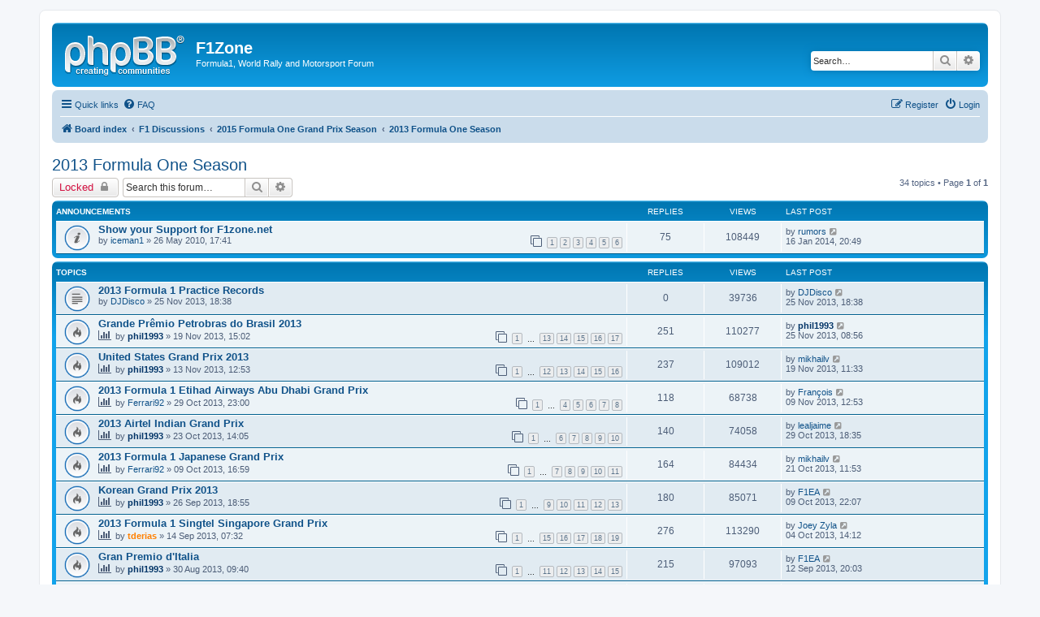

--- FILE ---
content_type: text/html; charset=UTF-8
request_url: https://www.f1zone.net/forum/viewforum.php?f=165&sid=6ad803336c303e9026f7de9b793e75aa
body_size: 9320
content:
<!DOCTYPE html>
<html dir="ltr" lang="en-gb">
<head>
<meta charset="utf-8" />
<meta http-equiv="X-UA-Compatible" content="IE=edge">
<meta name="viewport" content="width=device-width, initial-scale=1" />

<title>2013 Formula One Season - F1Zone</title>

	<link rel="alternate" type="application/atom+xml" title="Feed - F1Zone" href="/forum/app.php/feed?sid=ea68d794355eb12867e9394fd53428c5">	<link rel="alternate" type="application/atom+xml" title="Feed - News" href="/forum/app.php/feed/news?sid=ea68d794355eb12867e9394fd53428c5">				<link rel="alternate" type="application/atom+xml" title="Feed - Forum - 2013 Formula One Season" href="/forum/app.php/feed/forum/165?sid=ea68d794355eb12867e9394fd53428c5">		
	<link rel="canonical" href="https://www.f1zone.net/forum/viewforum.php?f=165">

<!--
	phpBB style name: prosilver
	Based on style:   prosilver (this is the default phpBB3 style)
	Original author:  Tom Beddard ( http://www.subBlue.com/ )
	Modified by:
-->

<link href="./assets/css/font-awesome.min.css?assets_version=4" rel="stylesheet">
<link href="./styles/prosilver/theme/stylesheet.css?assets_version=4" rel="stylesheet">
<link href="./styles/prosilver/theme/en/stylesheet.css?assets_version=4" rel="stylesheet">




<!--[if lte IE 9]>
	<link href="./styles/prosilver/theme/tweaks.css?assets_version=4" rel="stylesheet">
<![endif]-->





</head>
<body id="phpbb" class="nojs notouch section-viewforum ltr ">


<div id="wrap" class="wrap">
	<a id="top" class="top-anchor" accesskey="t"></a>
	<div id="page-header">
		<div class="headerbar" role="banner">
					<div class="inner">

			<div id="site-description" class="site-description">
				<a id="logo" class="logo" href="./index.php?sid=ea68d794355eb12867e9394fd53428c5" title="Board index"><span class="site_logo"></span></a>
				<h1>F1Zone</h1>
				<p>Formula1, World Rally and Motorsport Forum</p>
				<p class="skiplink"><a href="#start_here">Skip to content</a></p>
			</div>

									<div id="search-box" class="search-box search-header" role="search">
				<form action="./search.php?sid=ea68d794355eb12867e9394fd53428c5" method="get" id="search">
				<fieldset>
					<input name="keywords" id="keywords" type="search" maxlength="128" title="Search for keywords" class="inputbox search tiny" size="20" value="" placeholder="Search…" />
					<button class="button button-search" type="submit" title="Search">
						<i class="icon fa-search fa-fw" aria-hidden="true"></i><span class="sr-only">Search</span>
					</button>
					<a href="./search.php?sid=ea68d794355eb12867e9394fd53428c5" class="button button-search-end" title="Advanced search">
						<i class="icon fa-cog fa-fw" aria-hidden="true"></i><span class="sr-only">Advanced search</span>
					</a>
					<input type="hidden" name="sid" value="ea68d794355eb12867e9394fd53428c5" />

				</fieldset>
				</form>
			</div>
						
			</div>
					</div>
				<div class="navbar" role="navigation">
	<div class="inner">

	<ul id="nav-main" class="nav-main linklist" role="menubar">

		<li id="quick-links" class="quick-links dropdown-container responsive-menu" data-skip-responsive="true">
			<a href="#" class="dropdown-trigger">
				<i class="icon fa-bars fa-fw" aria-hidden="true"></i><span>Quick links</span>
			</a>
			<div class="dropdown">
				<div class="pointer"><div class="pointer-inner"></div></div>
				<ul class="dropdown-contents" role="menu">
					
											<li class="separator"></li>
																									<li>
								<a href="./search.php?search_id=unanswered&amp;sid=ea68d794355eb12867e9394fd53428c5" role="menuitem">
									<i class="icon fa-file-o fa-fw icon-gray" aria-hidden="true"></i><span>Unanswered topics</span>
								</a>
							</li>
							<li>
								<a href="./search.php?search_id=active_topics&amp;sid=ea68d794355eb12867e9394fd53428c5" role="menuitem">
									<i class="icon fa-file-o fa-fw icon-blue" aria-hidden="true"></i><span>Active topics</span>
								</a>
							</li>
							<li class="separator"></li>
							<li>
								<a href="./search.php?sid=ea68d794355eb12867e9394fd53428c5" role="menuitem">
									<i class="icon fa-search fa-fw" aria-hidden="true"></i><span>Search</span>
								</a>
							</li>
					
											<li class="separator"></li>
																			<li>
								<a href="./memberlist.php?mode=team&amp;sid=ea68d794355eb12867e9394fd53428c5" role="menuitem">
									<i class="icon fa-shield fa-fw" aria-hidden="true"></i><span>The team</span>
								</a>
							</li>
																<li class="separator"></li>

									</ul>
			</div>
		</li>

				<li data-skip-responsive="true">
			<a href="/forum/app.php/help/faq?sid=ea68d794355eb12867e9394fd53428c5" rel="help" title="Frequently Asked Questions" role="menuitem">
				<i class="icon fa-question-circle fa-fw" aria-hidden="true"></i><span>FAQ</span>
			</a>
		</li>
						
			<li class="rightside"  data-skip-responsive="true">
			<a href="./ucp.php?mode=login&amp;sid=ea68d794355eb12867e9394fd53428c5" title="Login" accesskey="x" role="menuitem">
				<i class="icon fa-power-off fa-fw" aria-hidden="true"></i><span>Login</span>
			</a>
		</li>
					<li class="rightside" data-skip-responsive="true">
				<a href="./ucp.php?mode=register&amp;sid=ea68d794355eb12867e9394fd53428c5" role="menuitem">
					<i class="icon fa-pencil-square-o  fa-fw" aria-hidden="true"></i><span>Register</span>
				</a>
			</li>
						</ul>

	<ul id="nav-breadcrumbs" class="nav-breadcrumbs linklist navlinks" role="menubar">
						<li class="breadcrumbs">
										<span class="crumb"  itemtype="http://data-vocabulary.org/Breadcrumb" itemscope=""><a href="./index.php?sid=ea68d794355eb12867e9394fd53428c5" itemprop="url" accesskey="h" data-navbar-reference="index"><i class="icon fa-home fa-fw"></i><span itemprop="title">Board index</span></a></span>

											<span class="crumb"  itemtype="http://data-vocabulary.org/Breadcrumb" itemscope="" data-forum-id="31"><a href="./viewforum.php?f=31&amp;sid=ea68d794355eb12867e9394fd53428c5" itemprop="url"><span itemprop="title">F1 Discussions</span></a></span>
															<span class="crumb"  itemtype="http://data-vocabulary.org/Breadcrumb" itemscope="" data-forum-id="158"><a href="./viewforum.php?f=158&amp;sid=ea68d794355eb12867e9394fd53428c5" itemprop="url"><span itemprop="title">2015 Formula One Grand Prix Season</span></a></span>
															<span class="crumb"  itemtype="http://data-vocabulary.org/Breadcrumb" itemscope="" data-forum-id="165"><a href="./viewforum.php?f=165&amp;sid=ea68d794355eb12867e9394fd53428c5" itemprop="url"><span itemprop="title">2013 Formula One Season</span></a></span>
												</li>
		
					<li class="rightside responsive-search">
				<a href="./search.php?sid=ea68d794355eb12867e9394fd53428c5" title="View the advanced search options" role="menuitem">
					<i class="icon fa-search fa-fw" aria-hidden="true"></i><span class="sr-only">Search</span>
				</a>
			</li>
			</ul>

	</div>
</div>
	</div>

	
	<a id="start_here" class="anchor"></a>
	<div id="page-body" class="page-body" role="main">
		
		<h2 class="forum-title"><a href="./viewforum.php?f=165&amp;sid=ea68d794355eb12867e9394fd53428c5">2013 Formula One Season</a></h2>



	<div class="action-bar bar-top">

				
		<a href="./posting.php?mode=post&amp;f=165&amp;sid=ea68d794355eb12867e9394fd53428c5" class="button" title="Forum locked">
							<span>Locked</span> <i class="icon fa-lock fa-fw" aria-hidden="true"></i>
					</a>
				
			<div class="search-box" role="search">
			<form method="get" id="forum-search" action="./search.php?sid=ea68d794355eb12867e9394fd53428c5">
			<fieldset>
				<input class="inputbox search tiny" type="search" name="keywords" id="search_keywords" size="20" placeholder="Search this forum…" />
				<button class="button button-search" type="submit" title="Search">
					<i class="icon fa-search fa-fw" aria-hidden="true"></i><span class="sr-only">Search</span>
				</button>
				<a href="./search.php?sid=ea68d794355eb12867e9394fd53428c5" class="button button-search-end" title="Advanced search">
					<i class="icon fa-cog fa-fw" aria-hidden="true"></i><span class="sr-only">Advanced search</span>
				</a>
				<input type="hidden" name="fid[0]" value="165" />
<input type="hidden" name="sid" value="ea68d794355eb12867e9394fd53428c5" />

			</fieldset>
			</form>
		</div>
	
	<div class="pagination">
				34 topics
					&bull; Page <strong>1</strong> of <strong>1</strong>
			</div>

	</div>




	
			<div class="forumbg announcement">
		<div class="inner">
		<ul class="topiclist">
			<li class="header">
				<dl class="row-item">
					<dt><div class="list-inner">Announcements</div></dt>
					<dd class="posts">Replies</dd>
					<dd class="views">Views</dd>
					<dd class="lastpost"><span>Last post</span></dd>
				</dl>
			</li>
		</ul>
		<ul class="topiclist topics">
	
				<li class="row bg1 announce">
						<dl class="row-item announce_read">
				<dt title="No unread posts">
										<div class="list-inner">
																		<a href="./viewtopic.php?f=165&amp;t=5847&amp;sid=ea68d794355eb12867e9394fd53428c5" class="topictitle">Show your Support for F1zone.net</a>
																								<br />
						
												<div class="responsive-show" style="display: none;">
							Last post by <a href="./memberlist.php?mode=viewprofile&amp;u=10157&amp;sid=ea68d794355eb12867e9394fd53428c5" class="username">rumors</a> &laquo; <a href="./viewtopic.php?f=165&amp;t=5847&amp;p=314695&amp;sid=ea68d794355eb12867e9394fd53428c5#p314695" title="Go to last post">16 Jan 2014, 20:49</a>
													</div>
														<span class="responsive-show" style="display: none;">Replies: <strong>75</strong></span>
													
						<div class="topic-poster responsive-hide">
																					by <a href="./memberlist.php?mode=viewprofile&amp;u=2&amp;sid=ea68d794355eb12867e9394fd53428c5" class="username">iceman1</a> &raquo; 26 May 2010, 17:41
													</div>

												<div class="pagination">
							<span><i class="icon fa-clone fa-fw" aria-hidden="true"></i></span>
							<ul>
															<li><a class="button" href="./viewtopic.php?f=165&amp;t=5847&amp;sid=ea68d794355eb12867e9394fd53428c5">1</a></li>
																							<li><a class="button" href="./viewtopic.php?f=165&amp;t=5847&amp;sid=ea68d794355eb12867e9394fd53428c5&amp;start=15">2</a></li>
																							<li><a class="button" href="./viewtopic.php?f=165&amp;t=5847&amp;sid=ea68d794355eb12867e9394fd53428c5&amp;start=30">3</a></li>
																							<li><a class="button" href="./viewtopic.php?f=165&amp;t=5847&amp;sid=ea68d794355eb12867e9394fd53428c5&amp;start=45">4</a></li>
																							<li><a class="button" href="./viewtopic.php?f=165&amp;t=5847&amp;sid=ea68d794355eb12867e9394fd53428c5&amp;start=60">5</a></li>
																							<li><a class="button" href="./viewtopic.php?f=165&amp;t=5847&amp;sid=ea68d794355eb12867e9394fd53428c5&amp;start=75">6</a></li>
																																													</ul>
						</div>
						
											</div>
				</dt>
				<dd class="posts">75 <dfn>Replies</dfn></dd>
				<dd class="views">108449 <dfn>Views</dfn></dd>
				<dd class="lastpost">
					<span><dfn>Last post </dfn>by <a href="./memberlist.php?mode=viewprofile&amp;u=10157&amp;sid=ea68d794355eb12867e9394fd53428c5" class="username">rumors</a>
													<a href="./viewtopic.php?f=165&amp;t=5847&amp;p=314695&amp;sid=ea68d794355eb12867e9394fd53428c5#p314695" title="Go to last post">
								<i class="icon fa-external-link-square fa-fw icon-lightgray icon-md" aria-hidden="true"></i><span class="sr-only"></span>
							</a>
												<br />16 Jan 2014, 20:49
					</span>
				</dd>
			</dl>
					</li>
		
	

			</ul>
		</div>
	</div>
	
			<div class="forumbg">
		<div class="inner">
		<ul class="topiclist">
			<li class="header">
				<dl class="row-item">
					<dt><div class="list-inner">Topics</div></dt>
					<dd class="posts">Replies</dd>
					<dd class="views">Views</dd>
					<dd class="lastpost"><span>Last post</span></dd>
				</dl>
			</li>
		</ul>
		<ul class="topiclist topics">
	
				<li class="row bg2">
						<dl class="row-item topic_read">
				<dt title="No unread posts">
										<div class="list-inner">
																		<a href="./viewtopic.php?f=165&amp;t=7596&amp;sid=ea68d794355eb12867e9394fd53428c5" class="topictitle">2013 Formula 1 Practice Records</a>
																								<br />
						
												<div class="responsive-show" style="display: none;">
							Last post by <a href="./memberlist.php?mode=viewprofile&amp;u=8147&amp;sid=ea68d794355eb12867e9394fd53428c5" class="username">DJDisco</a> &laquo; <a href="./viewtopic.php?f=165&amp;t=7596&amp;p=314088&amp;sid=ea68d794355eb12867e9394fd53428c5#p314088" title="Go to last post">25 Nov 2013, 18:38</a>
													</div>
													
						<div class="topic-poster responsive-hide">
																					by <a href="./memberlist.php?mode=viewprofile&amp;u=8147&amp;sid=ea68d794355eb12867e9394fd53428c5" class="username">DJDisco</a> &raquo; 25 Nov 2013, 18:38
													</div>

						
											</div>
				</dt>
				<dd class="posts">0 <dfn>Replies</dfn></dd>
				<dd class="views">39736 <dfn>Views</dfn></dd>
				<dd class="lastpost">
					<span><dfn>Last post </dfn>by <a href="./memberlist.php?mode=viewprofile&amp;u=8147&amp;sid=ea68d794355eb12867e9394fd53428c5" class="username">DJDisco</a>
													<a href="./viewtopic.php?f=165&amp;t=7596&amp;p=314088&amp;sid=ea68d794355eb12867e9394fd53428c5#p314088" title="Go to last post">
								<i class="icon fa-external-link-square fa-fw icon-lightgray icon-md" aria-hidden="true"></i><span class="sr-only"></span>
							</a>
												<br />25 Nov 2013, 18:38
					</span>
				</dd>
			</dl>
					</li>
		
	

	
	
				<li class="row bg1">
						<dl class="row-item topic_read_hot">
				<dt title="No unread posts">
										<div class="list-inner">
																		<a href="./viewtopic.php?f=165&amp;t=7593&amp;sid=ea68d794355eb12867e9394fd53428c5" class="topictitle">Grande Prêmio Petrobras do Brasil 2013</a>
																								<br />
						
												<div class="responsive-show" style="display: none;">
							Last post by <a href="./memberlist.php?mode=viewprofile&amp;u=2754&amp;sid=ea68d794355eb12867e9394fd53428c5" style="color: #003366;" class="username-coloured">phil1993</a> &laquo; <a href="./viewtopic.php?f=165&amp;t=7593&amp;p=314083&amp;sid=ea68d794355eb12867e9394fd53428c5#p314083" title="Go to last post">25 Nov 2013, 08:56</a>
													</div>
														<span class="responsive-show" style="display: none;">Replies: <strong>251</strong></span>
													
						<div class="topic-poster responsive-hide">
							<i class="icon fa-bar-chart fa-fw" aria-hidden="true"></i>														by <a href="./memberlist.php?mode=viewprofile&amp;u=2754&amp;sid=ea68d794355eb12867e9394fd53428c5" style="color: #003366;" class="username-coloured">phil1993</a> &raquo; 19 Nov 2013, 15:02
													</div>

												<div class="pagination">
							<span><i class="icon fa-clone fa-fw" aria-hidden="true"></i></span>
							<ul>
															<li><a class="button" href="./viewtopic.php?f=165&amp;t=7593&amp;sid=ea68d794355eb12867e9394fd53428c5">1</a></li>
																							<li class="ellipsis"><span>…</span></li>
																							<li><a class="button" href="./viewtopic.php?f=165&amp;t=7593&amp;sid=ea68d794355eb12867e9394fd53428c5&amp;start=180">13</a></li>
																							<li><a class="button" href="./viewtopic.php?f=165&amp;t=7593&amp;sid=ea68d794355eb12867e9394fd53428c5&amp;start=195">14</a></li>
																							<li><a class="button" href="./viewtopic.php?f=165&amp;t=7593&amp;sid=ea68d794355eb12867e9394fd53428c5&amp;start=210">15</a></li>
																							<li><a class="button" href="./viewtopic.php?f=165&amp;t=7593&amp;sid=ea68d794355eb12867e9394fd53428c5&amp;start=225">16</a></li>
																							<li><a class="button" href="./viewtopic.php?f=165&amp;t=7593&amp;sid=ea68d794355eb12867e9394fd53428c5&amp;start=240">17</a></li>
																																													</ul>
						</div>
						
											</div>
				</dt>
				<dd class="posts">251 <dfn>Replies</dfn></dd>
				<dd class="views">110277 <dfn>Views</dfn></dd>
				<dd class="lastpost">
					<span><dfn>Last post </dfn>by <a href="./memberlist.php?mode=viewprofile&amp;u=2754&amp;sid=ea68d794355eb12867e9394fd53428c5" style="color: #003366;" class="username-coloured">phil1993</a>
													<a href="./viewtopic.php?f=165&amp;t=7593&amp;p=314083&amp;sid=ea68d794355eb12867e9394fd53428c5#p314083" title="Go to last post">
								<i class="icon fa-external-link-square fa-fw icon-lightgray icon-md" aria-hidden="true"></i><span class="sr-only"></span>
							</a>
												<br />25 Nov 2013, 08:56
					</span>
				</dd>
			</dl>
					</li>
		
	

	
	
				<li class="row bg2">
						<dl class="row-item topic_read_hot">
				<dt title="No unread posts">
										<div class="list-inner">
																		<a href="./viewtopic.php?f=165&amp;t=7588&amp;sid=ea68d794355eb12867e9394fd53428c5" class="topictitle">United States Grand Prix 2013</a>
																								<br />
						
												<div class="responsive-show" style="display: none;">
							Last post by <a href="./memberlist.php?mode=viewprofile&amp;u=5415&amp;sid=ea68d794355eb12867e9394fd53428c5" class="username">mikhailv</a> &laquo; <a href="./viewtopic.php?f=165&amp;t=7588&amp;p=313739&amp;sid=ea68d794355eb12867e9394fd53428c5#p313739" title="Go to last post">19 Nov 2013, 11:33</a>
													</div>
														<span class="responsive-show" style="display: none;">Replies: <strong>237</strong></span>
													
						<div class="topic-poster responsive-hide">
							<i class="icon fa-bar-chart fa-fw" aria-hidden="true"></i>														by <a href="./memberlist.php?mode=viewprofile&amp;u=2754&amp;sid=ea68d794355eb12867e9394fd53428c5" style="color: #003366;" class="username-coloured">phil1993</a> &raquo; 13 Nov 2013, 12:53
													</div>

												<div class="pagination">
							<span><i class="icon fa-clone fa-fw" aria-hidden="true"></i></span>
							<ul>
															<li><a class="button" href="./viewtopic.php?f=165&amp;t=7588&amp;sid=ea68d794355eb12867e9394fd53428c5">1</a></li>
																							<li class="ellipsis"><span>…</span></li>
																							<li><a class="button" href="./viewtopic.php?f=165&amp;t=7588&amp;sid=ea68d794355eb12867e9394fd53428c5&amp;start=165">12</a></li>
																							<li><a class="button" href="./viewtopic.php?f=165&amp;t=7588&amp;sid=ea68d794355eb12867e9394fd53428c5&amp;start=180">13</a></li>
																							<li><a class="button" href="./viewtopic.php?f=165&amp;t=7588&amp;sid=ea68d794355eb12867e9394fd53428c5&amp;start=195">14</a></li>
																							<li><a class="button" href="./viewtopic.php?f=165&amp;t=7588&amp;sid=ea68d794355eb12867e9394fd53428c5&amp;start=210">15</a></li>
																							<li><a class="button" href="./viewtopic.php?f=165&amp;t=7588&amp;sid=ea68d794355eb12867e9394fd53428c5&amp;start=225">16</a></li>
																																													</ul>
						</div>
						
											</div>
				</dt>
				<dd class="posts">237 <dfn>Replies</dfn></dd>
				<dd class="views">109012 <dfn>Views</dfn></dd>
				<dd class="lastpost">
					<span><dfn>Last post </dfn>by <a href="./memberlist.php?mode=viewprofile&amp;u=5415&amp;sid=ea68d794355eb12867e9394fd53428c5" class="username">mikhailv</a>
													<a href="./viewtopic.php?f=165&amp;t=7588&amp;p=313739&amp;sid=ea68d794355eb12867e9394fd53428c5#p313739" title="Go to last post">
								<i class="icon fa-external-link-square fa-fw icon-lightgray icon-md" aria-hidden="true"></i><span class="sr-only"></span>
							</a>
												<br />19 Nov 2013, 11:33
					</span>
				</dd>
			</dl>
					</li>
		
	

	
	
				<li class="row bg1">
						<dl class="row-item topic_read_hot">
				<dt title="No unread posts">
										<div class="list-inner">
																		<a href="./viewtopic.php?f=165&amp;t=7581&amp;sid=ea68d794355eb12867e9394fd53428c5" class="topictitle">2013 Formula 1 Etihad Airways Abu Dhabi Grand Prix</a>
																								<br />
						
												<div class="responsive-show" style="display: none;">
							Last post by <a href="./memberlist.php?mode=viewprofile&amp;u=8134&amp;sid=ea68d794355eb12867e9394fd53428c5" class="username">François</a> &laquo; <a href="./viewtopic.php?f=165&amp;t=7581&amp;p=313323&amp;sid=ea68d794355eb12867e9394fd53428c5#p313323" title="Go to last post">09 Nov 2013, 12:53</a>
													</div>
														<span class="responsive-show" style="display: none;">Replies: <strong>118</strong></span>
													
						<div class="topic-poster responsive-hide">
							<i class="icon fa-bar-chart fa-fw" aria-hidden="true"></i>														by <a href="./memberlist.php?mode=viewprofile&amp;u=10751&amp;sid=ea68d794355eb12867e9394fd53428c5" class="username">Ferrari92</a> &raquo; 29 Oct 2013, 23:00
													</div>

												<div class="pagination">
							<span><i class="icon fa-clone fa-fw" aria-hidden="true"></i></span>
							<ul>
															<li><a class="button" href="./viewtopic.php?f=165&amp;t=7581&amp;sid=ea68d794355eb12867e9394fd53428c5">1</a></li>
																							<li class="ellipsis"><span>…</span></li>
																							<li><a class="button" href="./viewtopic.php?f=165&amp;t=7581&amp;sid=ea68d794355eb12867e9394fd53428c5&amp;start=45">4</a></li>
																							<li><a class="button" href="./viewtopic.php?f=165&amp;t=7581&amp;sid=ea68d794355eb12867e9394fd53428c5&amp;start=60">5</a></li>
																							<li><a class="button" href="./viewtopic.php?f=165&amp;t=7581&amp;sid=ea68d794355eb12867e9394fd53428c5&amp;start=75">6</a></li>
																							<li><a class="button" href="./viewtopic.php?f=165&amp;t=7581&amp;sid=ea68d794355eb12867e9394fd53428c5&amp;start=90">7</a></li>
																							<li><a class="button" href="./viewtopic.php?f=165&amp;t=7581&amp;sid=ea68d794355eb12867e9394fd53428c5&amp;start=105">8</a></li>
																																													</ul>
						</div>
						
											</div>
				</dt>
				<dd class="posts">118 <dfn>Replies</dfn></dd>
				<dd class="views">68738 <dfn>Views</dfn></dd>
				<dd class="lastpost">
					<span><dfn>Last post </dfn>by <a href="./memberlist.php?mode=viewprofile&amp;u=8134&amp;sid=ea68d794355eb12867e9394fd53428c5" class="username">François</a>
													<a href="./viewtopic.php?f=165&amp;t=7581&amp;p=313323&amp;sid=ea68d794355eb12867e9394fd53428c5#p313323" title="Go to last post">
								<i class="icon fa-external-link-square fa-fw icon-lightgray icon-md" aria-hidden="true"></i><span class="sr-only"></span>
							</a>
												<br />09 Nov 2013, 12:53
					</span>
				</dd>
			</dl>
					</li>
		
	

	
	
				<li class="row bg2">
						<dl class="row-item topic_read_hot">
				<dt title="No unread posts">
										<div class="list-inner">
																		<a href="./viewtopic.php?f=165&amp;t=7576&amp;sid=ea68d794355eb12867e9394fd53428c5" class="topictitle">2013 Airtel Indian Grand Prix</a>
																								<br />
						
												<div class="responsive-show" style="display: none;">
							Last post by <a href="./memberlist.php?mode=viewprofile&amp;u=4786&amp;sid=ea68d794355eb12867e9394fd53428c5" class="username">lealjaime</a> &laquo; <a href="./viewtopic.php?f=165&amp;t=7576&amp;p=313059&amp;sid=ea68d794355eb12867e9394fd53428c5#p313059" title="Go to last post">29 Oct 2013, 18:35</a>
													</div>
														<span class="responsive-show" style="display: none;">Replies: <strong>140</strong></span>
													
						<div class="topic-poster responsive-hide">
							<i class="icon fa-bar-chart fa-fw" aria-hidden="true"></i>														by <a href="./memberlist.php?mode=viewprofile&amp;u=2754&amp;sid=ea68d794355eb12867e9394fd53428c5" style="color: #003366;" class="username-coloured">phil1993</a> &raquo; 23 Oct 2013, 14:05
													</div>

												<div class="pagination">
							<span><i class="icon fa-clone fa-fw" aria-hidden="true"></i></span>
							<ul>
															<li><a class="button" href="./viewtopic.php?f=165&amp;t=7576&amp;sid=ea68d794355eb12867e9394fd53428c5">1</a></li>
																							<li class="ellipsis"><span>…</span></li>
																							<li><a class="button" href="./viewtopic.php?f=165&amp;t=7576&amp;sid=ea68d794355eb12867e9394fd53428c5&amp;start=75">6</a></li>
																							<li><a class="button" href="./viewtopic.php?f=165&amp;t=7576&amp;sid=ea68d794355eb12867e9394fd53428c5&amp;start=90">7</a></li>
																							<li><a class="button" href="./viewtopic.php?f=165&amp;t=7576&amp;sid=ea68d794355eb12867e9394fd53428c5&amp;start=105">8</a></li>
																							<li><a class="button" href="./viewtopic.php?f=165&amp;t=7576&amp;sid=ea68d794355eb12867e9394fd53428c5&amp;start=120">9</a></li>
																							<li><a class="button" href="./viewtopic.php?f=165&amp;t=7576&amp;sid=ea68d794355eb12867e9394fd53428c5&amp;start=135">10</a></li>
																																													</ul>
						</div>
						
											</div>
				</dt>
				<dd class="posts">140 <dfn>Replies</dfn></dd>
				<dd class="views">74058 <dfn>Views</dfn></dd>
				<dd class="lastpost">
					<span><dfn>Last post </dfn>by <a href="./memberlist.php?mode=viewprofile&amp;u=4786&amp;sid=ea68d794355eb12867e9394fd53428c5" class="username">lealjaime</a>
													<a href="./viewtopic.php?f=165&amp;t=7576&amp;p=313059&amp;sid=ea68d794355eb12867e9394fd53428c5#p313059" title="Go to last post">
								<i class="icon fa-external-link-square fa-fw icon-lightgray icon-md" aria-hidden="true"></i><span class="sr-only"></span>
							</a>
												<br />29 Oct 2013, 18:35
					</span>
				</dd>
			</dl>
					</li>
		
	

	
	
				<li class="row bg1">
						<dl class="row-item topic_read_hot">
				<dt title="No unread posts">
										<div class="list-inner">
																		<a href="./viewtopic.php?f=165&amp;t=7569&amp;sid=ea68d794355eb12867e9394fd53428c5" class="topictitle">2013 Formula 1 Japanese Grand Prix</a>
																								<br />
						
												<div class="responsive-show" style="display: none;">
							Last post by <a href="./memberlist.php?mode=viewprofile&amp;u=5415&amp;sid=ea68d794355eb12867e9394fd53428c5" class="username">mikhailv</a> &laquo; <a href="./viewtopic.php?f=165&amp;t=7569&amp;p=312792&amp;sid=ea68d794355eb12867e9394fd53428c5#p312792" title="Go to last post">21 Oct 2013, 11:53</a>
													</div>
														<span class="responsive-show" style="display: none;">Replies: <strong>164</strong></span>
													
						<div class="topic-poster responsive-hide">
							<i class="icon fa-bar-chart fa-fw" aria-hidden="true"></i>														by <a href="./memberlist.php?mode=viewprofile&amp;u=10751&amp;sid=ea68d794355eb12867e9394fd53428c5" class="username">Ferrari92</a> &raquo; 09 Oct 2013, 16:59
													</div>

												<div class="pagination">
							<span><i class="icon fa-clone fa-fw" aria-hidden="true"></i></span>
							<ul>
															<li><a class="button" href="./viewtopic.php?f=165&amp;t=7569&amp;sid=ea68d794355eb12867e9394fd53428c5">1</a></li>
																							<li class="ellipsis"><span>…</span></li>
																							<li><a class="button" href="./viewtopic.php?f=165&amp;t=7569&amp;sid=ea68d794355eb12867e9394fd53428c5&amp;start=90">7</a></li>
																							<li><a class="button" href="./viewtopic.php?f=165&amp;t=7569&amp;sid=ea68d794355eb12867e9394fd53428c5&amp;start=105">8</a></li>
																							<li><a class="button" href="./viewtopic.php?f=165&amp;t=7569&amp;sid=ea68d794355eb12867e9394fd53428c5&amp;start=120">9</a></li>
																							<li><a class="button" href="./viewtopic.php?f=165&amp;t=7569&amp;sid=ea68d794355eb12867e9394fd53428c5&amp;start=135">10</a></li>
																							<li><a class="button" href="./viewtopic.php?f=165&amp;t=7569&amp;sid=ea68d794355eb12867e9394fd53428c5&amp;start=150">11</a></li>
																																													</ul>
						</div>
						
											</div>
				</dt>
				<dd class="posts">164 <dfn>Replies</dfn></dd>
				<dd class="views">84434 <dfn>Views</dfn></dd>
				<dd class="lastpost">
					<span><dfn>Last post </dfn>by <a href="./memberlist.php?mode=viewprofile&amp;u=5415&amp;sid=ea68d794355eb12867e9394fd53428c5" class="username">mikhailv</a>
													<a href="./viewtopic.php?f=165&amp;t=7569&amp;p=312792&amp;sid=ea68d794355eb12867e9394fd53428c5#p312792" title="Go to last post">
								<i class="icon fa-external-link-square fa-fw icon-lightgray icon-md" aria-hidden="true"></i><span class="sr-only"></span>
							</a>
												<br />21 Oct 2013, 11:53
					</span>
				</dd>
			</dl>
					</li>
		
	

	
	
				<li class="row bg2">
						<dl class="row-item topic_read_hot">
				<dt title="No unread posts">
										<div class="list-inner">
																		<a href="./viewtopic.php?f=165&amp;t=7560&amp;sid=ea68d794355eb12867e9394fd53428c5" class="topictitle">Korean Grand Prix 2013</a>
																								<br />
						
												<div class="responsive-show" style="display: none;">
							Last post by <a href="./memberlist.php?mode=viewprofile&amp;u=12300&amp;sid=ea68d794355eb12867e9394fd53428c5" class="username">F1EA</a> &laquo; <a href="./viewtopic.php?f=165&amp;t=7560&amp;p=312508&amp;sid=ea68d794355eb12867e9394fd53428c5#p312508" title="Go to last post">09 Oct 2013, 22:07</a>
													</div>
														<span class="responsive-show" style="display: none;">Replies: <strong>180</strong></span>
													
						<div class="topic-poster responsive-hide">
							<i class="icon fa-bar-chart fa-fw" aria-hidden="true"></i>														by <a href="./memberlist.php?mode=viewprofile&amp;u=2754&amp;sid=ea68d794355eb12867e9394fd53428c5" style="color: #003366;" class="username-coloured">phil1993</a> &raquo; 26 Sep 2013, 18:55
													</div>

												<div class="pagination">
							<span><i class="icon fa-clone fa-fw" aria-hidden="true"></i></span>
							<ul>
															<li><a class="button" href="./viewtopic.php?f=165&amp;t=7560&amp;sid=ea68d794355eb12867e9394fd53428c5">1</a></li>
																							<li class="ellipsis"><span>…</span></li>
																							<li><a class="button" href="./viewtopic.php?f=165&amp;t=7560&amp;sid=ea68d794355eb12867e9394fd53428c5&amp;start=120">9</a></li>
																							<li><a class="button" href="./viewtopic.php?f=165&amp;t=7560&amp;sid=ea68d794355eb12867e9394fd53428c5&amp;start=135">10</a></li>
																							<li><a class="button" href="./viewtopic.php?f=165&amp;t=7560&amp;sid=ea68d794355eb12867e9394fd53428c5&amp;start=150">11</a></li>
																							<li><a class="button" href="./viewtopic.php?f=165&amp;t=7560&amp;sid=ea68d794355eb12867e9394fd53428c5&amp;start=165">12</a></li>
																							<li><a class="button" href="./viewtopic.php?f=165&amp;t=7560&amp;sid=ea68d794355eb12867e9394fd53428c5&amp;start=180">13</a></li>
																																													</ul>
						</div>
						
											</div>
				</dt>
				<dd class="posts">180 <dfn>Replies</dfn></dd>
				<dd class="views">85071 <dfn>Views</dfn></dd>
				<dd class="lastpost">
					<span><dfn>Last post </dfn>by <a href="./memberlist.php?mode=viewprofile&amp;u=12300&amp;sid=ea68d794355eb12867e9394fd53428c5" class="username">F1EA</a>
													<a href="./viewtopic.php?f=165&amp;t=7560&amp;p=312508&amp;sid=ea68d794355eb12867e9394fd53428c5#p312508" title="Go to last post">
								<i class="icon fa-external-link-square fa-fw icon-lightgray icon-md" aria-hidden="true"></i><span class="sr-only"></span>
							</a>
												<br />09 Oct 2013, 22:07
					</span>
				</dd>
			</dl>
					</li>
		
	

	
	
				<li class="row bg1">
						<dl class="row-item topic_read_hot">
				<dt title="No unread posts">
										<div class="list-inner">
																		<a href="./viewtopic.php?f=165&amp;t=7551&amp;sid=ea68d794355eb12867e9394fd53428c5" class="topictitle">2013 Formula 1 Singtel Singapore Grand Prix</a>
																								<br />
						
												<div class="responsive-show" style="display: none;">
							Last post by <a href="./memberlist.php?mode=viewprofile&amp;u=12463&amp;sid=ea68d794355eb12867e9394fd53428c5" class="username">Joey Zyla</a> &laquo; <a href="./viewtopic.php?f=165&amp;t=7551&amp;p=312253&amp;sid=ea68d794355eb12867e9394fd53428c5#p312253" title="Go to last post">04 Oct 2013, 14:12</a>
													</div>
														<span class="responsive-show" style="display: none;">Replies: <strong>276</strong></span>
													
						<div class="topic-poster responsive-hide">
							<i class="icon fa-bar-chart fa-fw" aria-hidden="true"></i>														by <a href="./memberlist.php?mode=viewprofile&amp;u=10747&amp;sid=ea68d794355eb12867e9394fd53428c5" style="color: #FF8000;" class="username-coloured">tderias</a> &raquo; 14 Sep 2013, 07:32
													</div>

												<div class="pagination">
							<span><i class="icon fa-clone fa-fw" aria-hidden="true"></i></span>
							<ul>
															<li><a class="button" href="./viewtopic.php?f=165&amp;t=7551&amp;sid=ea68d794355eb12867e9394fd53428c5">1</a></li>
																							<li class="ellipsis"><span>…</span></li>
																							<li><a class="button" href="./viewtopic.php?f=165&amp;t=7551&amp;sid=ea68d794355eb12867e9394fd53428c5&amp;start=210">15</a></li>
																							<li><a class="button" href="./viewtopic.php?f=165&amp;t=7551&amp;sid=ea68d794355eb12867e9394fd53428c5&amp;start=225">16</a></li>
																							<li><a class="button" href="./viewtopic.php?f=165&amp;t=7551&amp;sid=ea68d794355eb12867e9394fd53428c5&amp;start=240">17</a></li>
																							<li><a class="button" href="./viewtopic.php?f=165&amp;t=7551&amp;sid=ea68d794355eb12867e9394fd53428c5&amp;start=255">18</a></li>
																							<li><a class="button" href="./viewtopic.php?f=165&amp;t=7551&amp;sid=ea68d794355eb12867e9394fd53428c5&amp;start=270">19</a></li>
																																													</ul>
						</div>
						
											</div>
				</dt>
				<dd class="posts">276 <dfn>Replies</dfn></dd>
				<dd class="views">113290 <dfn>Views</dfn></dd>
				<dd class="lastpost">
					<span><dfn>Last post </dfn>by <a href="./memberlist.php?mode=viewprofile&amp;u=12463&amp;sid=ea68d794355eb12867e9394fd53428c5" class="username">Joey Zyla</a>
													<a href="./viewtopic.php?f=165&amp;t=7551&amp;p=312253&amp;sid=ea68d794355eb12867e9394fd53428c5#p312253" title="Go to last post">
								<i class="icon fa-external-link-square fa-fw icon-lightgray icon-md" aria-hidden="true"></i><span class="sr-only"></span>
							</a>
												<br />04 Oct 2013, 14:12
					</span>
				</dd>
			</dl>
					</li>
		
	

	
	
				<li class="row bg2">
						<dl class="row-item topic_read_hot">
				<dt title="No unread posts">
										<div class="list-inner">
																		<a href="./viewtopic.php?f=165&amp;t=7535&amp;sid=ea68d794355eb12867e9394fd53428c5" class="topictitle">Gran Premio d'Italia</a>
																								<br />
						
												<div class="responsive-show" style="display: none;">
							Last post by <a href="./memberlist.php?mode=viewprofile&amp;u=12300&amp;sid=ea68d794355eb12867e9394fd53428c5" class="username">F1EA</a> &laquo; <a href="./viewtopic.php?f=165&amp;t=7535&amp;p=311577&amp;sid=ea68d794355eb12867e9394fd53428c5#p311577" title="Go to last post">12 Sep 2013, 20:03</a>
													</div>
														<span class="responsive-show" style="display: none;">Replies: <strong>215</strong></span>
													
						<div class="topic-poster responsive-hide">
							<i class="icon fa-bar-chart fa-fw" aria-hidden="true"></i>														by <a href="./memberlist.php?mode=viewprofile&amp;u=2754&amp;sid=ea68d794355eb12867e9394fd53428c5" style="color: #003366;" class="username-coloured">phil1993</a> &raquo; 30 Aug 2013, 09:40
													</div>

												<div class="pagination">
							<span><i class="icon fa-clone fa-fw" aria-hidden="true"></i></span>
							<ul>
															<li><a class="button" href="./viewtopic.php?f=165&amp;t=7535&amp;sid=ea68d794355eb12867e9394fd53428c5">1</a></li>
																							<li class="ellipsis"><span>…</span></li>
																							<li><a class="button" href="./viewtopic.php?f=165&amp;t=7535&amp;sid=ea68d794355eb12867e9394fd53428c5&amp;start=150">11</a></li>
																							<li><a class="button" href="./viewtopic.php?f=165&amp;t=7535&amp;sid=ea68d794355eb12867e9394fd53428c5&amp;start=165">12</a></li>
																							<li><a class="button" href="./viewtopic.php?f=165&amp;t=7535&amp;sid=ea68d794355eb12867e9394fd53428c5&amp;start=180">13</a></li>
																							<li><a class="button" href="./viewtopic.php?f=165&amp;t=7535&amp;sid=ea68d794355eb12867e9394fd53428c5&amp;start=195">14</a></li>
																							<li><a class="button" href="./viewtopic.php?f=165&amp;t=7535&amp;sid=ea68d794355eb12867e9394fd53428c5&amp;start=210">15</a></li>
																																													</ul>
						</div>
						
											</div>
				</dt>
				<dd class="posts">215 <dfn>Replies</dfn></dd>
				<dd class="views">97093 <dfn>Views</dfn></dd>
				<dd class="lastpost">
					<span><dfn>Last post </dfn>by <a href="./memberlist.php?mode=viewprofile&amp;u=12300&amp;sid=ea68d794355eb12867e9394fd53428c5" class="username">F1EA</a>
													<a href="./viewtopic.php?f=165&amp;t=7535&amp;p=311577&amp;sid=ea68d794355eb12867e9394fd53428c5#p311577" title="Go to last post">
								<i class="icon fa-external-link-square fa-fw icon-lightgray icon-md" aria-hidden="true"></i><span class="sr-only"></span>
							</a>
												<br />12 Sep 2013, 20:03
					</span>
				</dd>
			</dl>
					</li>
		
	

	
	
				<li class="row bg1">
						<dl class="row-item topic_read">
				<dt title="No unread posts">
										<div class="list-inner">
																		<a href="./viewtopic.php?f=165&amp;t=7545&amp;sid=ea68d794355eb12867e9394fd53428c5" class="topictitle">Rate the 2013 Italian Grand Prix</a>
																								<br />
						
												<div class="responsive-show" style="display: none;">
							Last post by <a href="./memberlist.php?mode=viewprofile&amp;u=12668&amp;sid=ea68d794355eb12867e9394fd53428c5" class="username">SilverHAMBenz</a> &laquo; <a href="./viewtopic.php?f=165&amp;t=7545&amp;p=311445&amp;sid=ea68d794355eb12867e9394fd53428c5#p311445" title="Go to last post">09 Sep 2013, 14:19</a>
													</div>
														<span class="responsive-show" style="display: none;">Replies: <strong>9</strong></span>
													
						<div class="topic-poster responsive-hide">
							<i class="icon fa-bar-chart fa-fw" aria-hidden="true"></i>														by <a href="./memberlist.php?mode=viewprofile&amp;u=10751&amp;sid=ea68d794355eb12867e9394fd53428c5" class="username">Ferrari92</a> &raquo; 08 Sep 2013, 19:40
													</div>

						
											</div>
				</dt>
				<dd class="posts">9 <dfn>Replies</dfn></dd>
				<dd class="views">10480 <dfn>Views</dfn></dd>
				<dd class="lastpost">
					<span><dfn>Last post </dfn>by <a href="./memberlist.php?mode=viewprofile&amp;u=12668&amp;sid=ea68d794355eb12867e9394fd53428c5" class="username">SilverHAMBenz</a>
													<a href="./viewtopic.php?f=165&amp;t=7545&amp;p=311445&amp;sid=ea68d794355eb12867e9394fd53428c5#p311445" title="Go to last post">
								<i class="icon fa-external-link-square fa-fw icon-lightgray icon-md" aria-hidden="true"></i><span class="sr-only"></span>
							</a>
												<br />09 Sep 2013, 14:19
					</span>
				</dd>
			</dl>
					</li>
		
	

	
	
				<li class="row bg2">
						<dl class="row-item topic_read_hot">
				<dt title="No unread posts">
										<div class="list-inner">
																		<a href="./viewtopic.php?f=165&amp;t=7529&amp;sid=ea68d794355eb12867e9394fd53428c5" class="topictitle">2013 Shell Belgian Grand Prix</a>
																								<br />
						
												<div class="responsive-show" style="display: none;">
							Last post by <a href="./memberlist.php?mode=viewprofile&amp;u=12363&amp;sid=ea68d794355eb12867e9394fd53428c5" class="username">Vlad-SRB</a> &laquo; <a href="./viewtopic.php?f=165&amp;t=7529&amp;p=311430&amp;sid=ea68d794355eb12867e9394fd53428c5#p311430" title="Go to last post">09 Sep 2013, 08:29</a>
													</div>
														<span class="responsive-show" style="display: none;">Replies: <strong>422</strong></span>
													
						<div class="topic-poster responsive-hide">
							<i class="icon fa-bar-chart fa-fw" aria-hidden="true"></i>														by <a href="./memberlist.php?mode=viewprofile&amp;u=2754&amp;sid=ea68d794355eb12867e9394fd53428c5" style="color: #003366;" class="username-coloured">phil1993</a> &raquo; 14 Aug 2013, 10:44
													</div>

												<div class="pagination">
							<span><i class="icon fa-clone fa-fw" aria-hidden="true"></i></span>
							<ul>
															<li><a class="button" href="./viewtopic.php?f=165&amp;t=7529&amp;sid=ea68d794355eb12867e9394fd53428c5">1</a></li>
																							<li class="ellipsis"><span>…</span></li>
																							<li><a class="button" href="./viewtopic.php?f=165&amp;t=7529&amp;sid=ea68d794355eb12867e9394fd53428c5&amp;start=360">25</a></li>
																							<li><a class="button" href="./viewtopic.php?f=165&amp;t=7529&amp;sid=ea68d794355eb12867e9394fd53428c5&amp;start=375">26</a></li>
																							<li><a class="button" href="./viewtopic.php?f=165&amp;t=7529&amp;sid=ea68d794355eb12867e9394fd53428c5&amp;start=390">27</a></li>
																							<li><a class="button" href="./viewtopic.php?f=165&amp;t=7529&amp;sid=ea68d794355eb12867e9394fd53428c5&amp;start=405">28</a></li>
																							<li><a class="button" href="./viewtopic.php?f=165&amp;t=7529&amp;sid=ea68d794355eb12867e9394fd53428c5&amp;start=420">29</a></li>
																																													</ul>
						</div>
						
											</div>
				</dt>
				<dd class="posts">422 <dfn>Replies</dfn></dd>
				<dd class="views">130533 <dfn>Views</dfn></dd>
				<dd class="lastpost">
					<span><dfn>Last post </dfn>by <a href="./memberlist.php?mode=viewprofile&amp;u=12363&amp;sid=ea68d794355eb12867e9394fd53428c5" class="username">Vlad-SRB</a>
													<a href="./viewtopic.php?f=165&amp;t=7529&amp;p=311430&amp;sid=ea68d794355eb12867e9394fd53428c5#p311430" title="Go to last post">
								<i class="icon fa-external-link-square fa-fw icon-lightgray icon-md" aria-hidden="true"></i><span class="sr-only"></span>
							</a>
												<br />09 Sep 2013, 08:29
					</span>
				</dd>
			</dl>
					</li>
		
	

	
	
				<li class="row bg1">
						<dl class="row-item topic_read">
				<dt title="No unread posts">
										<div class="list-inner">
																		<a href="./viewtopic.php?f=165&amp;t=7533&amp;sid=ea68d794355eb12867e9394fd53428c5" class="topictitle">Rate the 2013 Belgian Grand Prix</a>
																								<br />
						
												<div class="responsive-show" style="display: none;">
							Last post by <a href="./memberlist.php?mode=viewprofile&amp;u=8072&amp;sid=ea68d794355eb12867e9394fd53428c5" class="username">Eric_Cartman</a> &laquo; <a href="./viewtopic.php?f=165&amp;t=7533&amp;p=310980&amp;sid=ea68d794355eb12867e9394fd53428c5#p310980" title="Go to last post">28 Aug 2013, 20:00</a>
													</div>
														<span class="responsive-show" style="display: none;">Replies: <strong>15</strong></span>
													
						<div class="topic-poster responsive-hide">
							<i class="icon fa-bar-chart fa-fw" aria-hidden="true"></i>														by <a href="./memberlist.php?mode=viewprofile&amp;u=10747&amp;sid=ea68d794355eb12867e9394fd53428c5" style="color: #FF8000;" class="username-coloured">tderias</a> &raquo; 25 Aug 2013, 18:54
													</div>

												<div class="pagination">
							<span><i class="icon fa-clone fa-fw" aria-hidden="true"></i></span>
							<ul>
															<li><a class="button" href="./viewtopic.php?f=165&amp;t=7533&amp;sid=ea68d794355eb12867e9394fd53428c5">1</a></li>
																							<li><a class="button" href="./viewtopic.php?f=165&amp;t=7533&amp;sid=ea68d794355eb12867e9394fd53428c5&amp;start=15">2</a></li>
																																													</ul>
						</div>
						
											</div>
				</dt>
				<dd class="posts">15 <dfn>Replies</dfn></dd>
				<dd class="views">15820 <dfn>Views</dfn></dd>
				<dd class="lastpost">
					<span><dfn>Last post </dfn>by <a href="./memberlist.php?mode=viewprofile&amp;u=8072&amp;sid=ea68d794355eb12867e9394fd53428c5" class="username">Eric_Cartman</a>
													<a href="./viewtopic.php?f=165&amp;t=7533&amp;p=310980&amp;sid=ea68d794355eb12867e9394fd53428c5#p310980" title="Go to last post">
								<i class="icon fa-external-link-square fa-fw icon-lightgray icon-md" aria-hidden="true"></i><span class="sr-only"></span>
							</a>
												<br />28 Aug 2013, 20:00
					</span>
				</dd>
			</dl>
					</li>
		
	

	
	
				<li class="row bg2">
						<dl class="row-item topic_read_hot">
				<dt title="No unread posts">
										<div class="list-inner">
																		<a href="./viewtopic.php?f=165&amp;t=7516&amp;sid=ea68d794355eb12867e9394fd53428c5" class="topictitle">Formula 1 Magyar Nagydíj 2013</a>
																								<br />
						
												<div class="responsive-show" style="display: none;">
							Last post by <a href="./memberlist.php?mode=viewprofile&amp;u=12463&amp;sid=ea68d794355eb12867e9394fd53428c5" class="username">Joey Zyla</a> &laquo; <a href="./viewtopic.php?f=165&amp;t=7516&amp;p=310347&amp;sid=ea68d794355eb12867e9394fd53428c5#p310347" title="Go to last post">14 Aug 2013, 10:36</a>
													</div>
														<span class="responsive-show" style="display: none;">Replies: <strong>307</strong></span>
													
						<div class="topic-poster responsive-hide">
							<i class="icon fa-bar-chart fa-fw" aria-hidden="true"></i>														by <a href="./memberlist.php?mode=viewprofile&amp;u=10751&amp;sid=ea68d794355eb12867e9394fd53428c5" class="username">Ferrari92</a> &raquo; 21 Jul 2013, 14:36
													</div>

												<div class="pagination">
							<span><i class="icon fa-clone fa-fw" aria-hidden="true"></i></span>
							<ul>
															<li><a class="button" href="./viewtopic.php?f=165&amp;t=7516&amp;sid=ea68d794355eb12867e9394fd53428c5">1</a></li>
																							<li class="ellipsis"><span>…</span></li>
																							<li><a class="button" href="./viewtopic.php?f=165&amp;t=7516&amp;sid=ea68d794355eb12867e9394fd53428c5&amp;start=240">17</a></li>
																							<li><a class="button" href="./viewtopic.php?f=165&amp;t=7516&amp;sid=ea68d794355eb12867e9394fd53428c5&amp;start=255">18</a></li>
																							<li><a class="button" href="./viewtopic.php?f=165&amp;t=7516&amp;sid=ea68d794355eb12867e9394fd53428c5&amp;start=270">19</a></li>
																							<li><a class="button" href="./viewtopic.php?f=165&amp;t=7516&amp;sid=ea68d794355eb12867e9394fd53428c5&amp;start=285">20</a></li>
																							<li><a class="button" href="./viewtopic.php?f=165&amp;t=7516&amp;sid=ea68d794355eb12867e9394fd53428c5&amp;start=300">21</a></li>
																																													</ul>
						</div>
						
											</div>
				</dt>
				<dd class="posts">307 <dfn>Replies</dfn></dd>
				<dd class="views">116698 <dfn>Views</dfn></dd>
				<dd class="lastpost">
					<span><dfn>Last post </dfn>by <a href="./memberlist.php?mode=viewprofile&amp;u=12463&amp;sid=ea68d794355eb12867e9394fd53428c5" class="username">Joey Zyla</a>
													<a href="./viewtopic.php?f=165&amp;t=7516&amp;p=310347&amp;sid=ea68d794355eb12867e9394fd53428c5#p310347" title="Go to last post">
								<i class="icon fa-external-link-square fa-fw icon-lightgray icon-md" aria-hidden="true"></i><span class="sr-only"></span>
							</a>
												<br />14 Aug 2013, 10:36
					</span>
				</dd>
			</dl>
					</li>
		
	

	
	
				<li class="row bg1">
						<dl class="row-item topic_read">
				<dt title="No unread posts">
										<div class="list-inner">
																		<a href="./viewtopic.php?f=165&amp;t=7520&amp;sid=ea68d794355eb12867e9394fd53428c5" class="topictitle">Rate the 2013 Hungarian Grand Prix</a>
																								<br />
						
												<div class="responsive-show" style="display: none;">
							Last post by <a href="./memberlist.php?mode=viewprofile&amp;u=12655&amp;sid=ea68d794355eb12867e9394fd53428c5" class="username">newf1fan</a> &laquo; <a href="./viewtopic.php?f=165&amp;t=7520&amp;p=310068&amp;sid=ea68d794355eb12867e9394fd53428c5#p310068" title="Go to last post">02 Aug 2013, 12:28</a>
													</div>
														<span class="responsive-show" style="display: none;">Replies: <strong>12</strong></span>
													
						<div class="topic-poster responsive-hide">
							<i class="icon fa-bar-chart fa-fw" aria-hidden="true"></i>														by <a href="./memberlist.php?mode=viewprofile&amp;u=10747&amp;sid=ea68d794355eb12867e9394fd53428c5" style="color: #FF8000;" class="username-coloured">tderias</a> &raquo; 28 Jul 2013, 14:36
													</div>

						
											</div>
				</dt>
				<dd class="posts">12 <dfn>Replies</dfn></dd>
				<dd class="views">12421 <dfn>Views</dfn></dd>
				<dd class="lastpost">
					<span><dfn>Last post </dfn>by <a href="./memberlist.php?mode=viewprofile&amp;u=12655&amp;sid=ea68d794355eb12867e9394fd53428c5" class="username">newf1fan</a>
													<a href="./viewtopic.php?f=165&amp;t=7520&amp;p=310068&amp;sid=ea68d794355eb12867e9394fd53428c5#p310068" title="Go to last post">
								<i class="icon fa-external-link-square fa-fw icon-lightgray icon-md" aria-hidden="true"></i><span class="sr-only"></span>
							</a>
												<br />02 Aug 2013, 12:28
					</span>
				</dd>
			</dl>
					</li>
		
	

	
	
				<li class="row bg2">
						<dl class="row-item topic_read_hot">
				<dt title="No unread posts">
										<div class="list-inner">
																		<a href="./viewtopic.php?f=165&amp;t=7500&amp;sid=ea68d794355eb12867e9394fd53428c5" class="topictitle">Formula 1 Grosser Preis Santander von Deutschland 2013</a>
																								<br />
						
												<div class="responsive-show" style="display: none;">
							Last post by <a href="./memberlist.php?mode=viewprofile&amp;u=12337&amp;sid=ea68d794355eb12867e9394fd53428c5" class="username">marcus666</a> &laquo; <a href="./viewtopic.php?f=165&amp;t=7500&amp;p=309869&amp;sid=ea68d794355eb12867e9394fd53428c5#p309869" title="Go to last post">28 Jul 2013, 14:03</a>
													</div>
														<span class="responsive-show" style="display: none;">Replies: <strong>410</strong></span>
													
						<div class="topic-poster responsive-hide">
							<i class="icon fa-bar-chart fa-fw" aria-hidden="true"></i>														by <a href="./memberlist.php?mode=viewprofile&amp;u=10751&amp;sid=ea68d794355eb12867e9394fd53428c5" class="username">Ferrari92</a> &raquo; 03 Jul 2013, 16:50
													</div>

												<div class="pagination">
							<span><i class="icon fa-clone fa-fw" aria-hidden="true"></i></span>
							<ul>
															<li><a class="button" href="./viewtopic.php?f=165&amp;t=7500&amp;sid=ea68d794355eb12867e9394fd53428c5">1</a></li>
																							<li class="ellipsis"><span>…</span></li>
																							<li><a class="button" href="./viewtopic.php?f=165&amp;t=7500&amp;sid=ea68d794355eb12867e9394fd53428c5&amp;start=345">24</a></li>
																							<li><a class="button" href="./viewtopic.php?f=165&amp;t=7500&amp;sid=ea68d794355eb12867e9394fd53428c5&amp;start=360">25</a></li>
																							<li><a class="button" href="./viewtopic.php?f=165&amp;t=7500&amp;sid=ea68d794355eb12867e9394fd53428c5&amp;start=375">26</a></li>
																							<li><a class="button" href="./viewtopic.php?f=165&amp;t=7500&amp;sid=ea68d794355eb12867e9394fd53428c5&amp;start=390">27</a></li>
																							<li><a class="button" href="./viewtopic.php?f=165&amp;t=7500&amp;sid=ea68d794355eb12867e9394fd53428c5&amp;start=405">28</a></li>
																																													</ul>
						</div>
						
											</div>
				</dt>
				<dd class="posts">410 <dfn>Replies</dfn></dd>
				<dd class="views">134698 <dfn>Views</dfn></dd>
				<dd class="lastpost">
					<span><dfn>Last post </dfn>by <a href="./memberlist.php?mode=viewprofile&amp;u=12337&amp;sid=ea68d794355eb12867e9394fd53428c5" class="username">marcus666</a>
													<a href="./viewtopic.php?f=165&amp;t=7500&amp;p=309869&amp;sid=ea68d794355eb12867e9394fd53428c5#p309869" title="Go to last post">
								<i class="icon fa-external-link-square fa-fw icon-lightgray icon-md" aria-hidden="true"></i><span class="sr-only"></span>
							</a>
												<br />28 Jul 2013, 14:03
					</span>
				</dd>
			</dl>
					</li>
		
	

	
	
				<li class="row bg1">
						<dl class="row-item topic_read">
				<dt title="No unread posts">
										<div class="list-inner">
																		<a href="./viewtopic.php?f=165&amp;t=7512&amp;sid=ea68d794355eb12867e9394fd53428c5" class="topictitle">Rate the 2013 German GP</a>
																								<br />
						
												<div class="responsive-show" style="display: none;">
							Last post by <a href="./memberlist.php?mode=viewprofile&amp;u=12463&amp;sid=ea68d794355eb12867e9394fd53428c5" class="username">Joey Zyla</a> &laquo; <a href="./viewtopic.php?f=165&amp;t=7512&amp;p=309613&amp;sid=ea68d794355eb12867e9394fd53428c5#p309613" title="Go to last post">26 Jul 2013, 00:00</a>
													</div>
														<span class="responsive-show" style="display: none;">Replies: <strong>4</strong></span>
													
						<div class="topic-poster responsive-hide">
							<i class="icon fa-bar-chart fa-fw" aria-hidden="true"></i>														by <a href="./memberlist.php?mode=viewprofile&amp;u=10187&amp;sid=ea68d794355eb12867e9394fd53428c5" class="username">naiego</a> &raquo; 08 Jul 2013, 19:02
													</div>

						
											</div>
				</dt>
				<dd class="posts">4 <dfn>Replies</dfn></dd>
				<dd class="views">8103 <dfn>Views</dfn></dd>
				<dd class="lastpost">
					<span><dfn>Last post </dfn>by <a href="./memberlist.php?mode=viewprofile&amp;u=12463&amp;sid=ea68d794355eb12867e9394fd53428c5" class="username">Joey Zyla</a>
													<a href="./viewtopic.php?f=165&amp;t=7512&amp;p=309613&amp;sid=ea68d794355eb12867e9394fd53428c5#p309613" title="Go to last post">
								<i class="icon fa-external-link-square fa-fw icon-lightgray icon-md" aria-hidden="true"></i><span class="sr-only"></span>
							</a>
												<br />26 Jul 2013, 00:00
					</span>
				</dd>
			</dl>
					</li>
		
	

	
	
				<li class="row bg2">
						<dl class="row-item topic_read_hot">
				<dt title="No unread posts">
										<div class="list-inner">
																		<a href="./viewtopic.php?f=165&amp;t=7484&amp;sid=ea68d794355eb12867e9394fd53428c5" class="topictitle">2013 Formula 1 Santander British Grand Prix</a>
																								<br />
						
												<div class="responsive-show" style="display: none;">
							Last post by <a href="./memberlist.php?mode=viewprofile&amp;u=2754&amp;sid=ea68d794355eb12867e9394fd53428c5" style="color: #003366;" class="username-coloured">phil1993</a> &laquo; <a href="./viewtopic.php?f=165&amp;t=7484&amp;p=309491&amp;sid=ea68d794355eb12867e9394fd53428c5#p309491" title="Go to last post">22 Jul 2013, 13:13</a>
													</div>
														<span class="responsive-show" style="display: none;">Replies: <strong>390</strong></span>
													
						<div class="topic-poster responsive-hide">
							<i class="icon fa-bar-chart fa-fw" aria-hidden="true"></i>														by <a href="./memberlist.php?mode=viewprofile&amp;u=10751&amp;sid=ea68d794355eb12867e9394fd53428c5" class="username">Ferrari92</a> &raquo; 17 Jun 2013, 14:40
													</div>

												<div class="pagination">
							<span><i class="icon fa-clone fa-fw" aria-hidden="true"></i></span>
							<ul>
															<li><a class="button" href="./viewtopic.php?f=165&amp;t=7484&amp;sid=ea68d794355eb12867e9394fd53428c5">1</a></li>
																							<li class="ellipsis"><span>…</span></li>
																							<li><a class="button" href="./viewtopic.php?f=165&amp;t=7484&amp;sid=ea68d794355eb12867e9394fd53428c5&amp;start=330">23</a></li>
																							<li><a class="button" href="./viewtopic.php?f=165&amp;t=7484&amp;sid=ea68d794355eb12867e9394fd53428c5&amp;start=345">24</a></li>
																							<li><a class="button" href="./viewtopic.php?f=165&amp;t=7484&amp;sid=ea68d794355eb12867e9394fd53428c5&amp;start=360">25</a></li>
																							<li><a class="button" href="./viewtopic.php?f=165&amp;t=7484&amp;sid=ea68d794355eb12867e9394fd53428c5&amp;start=375">26</a></li>
																							<li><a class="button" href="./viewtopic.php?f=165&amp;t=7484&amp;sid=ea68d794355eb12867e9394fd53428c5&amp;start=390">27</a></li>
																																													</ul>
						</div>
						
											</div>
				</dt>
				<dd class="posts">390 <dfn>Replies</dfn></dd>
				<dd class="views">139624 <dfn>Views</dfn></dd>
				<dd class="lastpost">
					<span><dfn>Last post </dfn>by <a href="./memberlist.php?mode=viewprofile&amp;u=2754&amp;sid=ea68d794355eb12867e9394fd53428c5" style="color: #003366;" class="username-coloured">phil1993</a>
													<a href="./viewtopic.php?f=165&amp;t=7484&amp;p=309491&amp;sid=ea68d794355eb12867e9394fd53428c5#p309491" title="Go to last post">
								<i class="icon fa-external-link-square fa-fw icon-lightgray icon-md" aria-hidden="true"></i><span class="sr-only"></span>
							</a>
												<br />22 Jul 2013, 13:13
					</span>
				</dd>
			</dl>
					</li>
		
	

	
	
				<li class="row bg1">
						<dl class="row-item topic_read_locked">
				<dt title="This topic is locked, you cannot edit posts or make further replies.">
										<div class="list-inner">
																		<a href="./viewtopic.php?f=165&amp;t=7508&amp;sid=ea68d794355eb12867e9394fd53428c5" class="topictitle">What the hell?</a>
																								<br />
						
												<div class="responsive-show" style="display: none;">
							Last post by <a href="./memberlist.php?mode=viewprofile&amp;u=1758&amp;sid=ea68d794355eb12867e9394fd53428c5" style="color: #003366;" class="username-coloured">KevC</a> &laquo; <a href="./viewtopic.php?f=165&amp;t=7508&amp;p=309023&amp;sid=ea68d794355eb12867e9394fd53428c5#p309023" title="Go to last post">07 Jul 2013, 12:57</a>
													</div>
														<span class="responsive-show" style="display: none;">Replies: <strong>1</strong></span>
													
						<div class="topic-poster responsive-hide">
																					by <a href="./memberlist.php?mode=viewprofile&amp;u=5476&amp;sid=ea68d794355eb12867e9394fd53428c5" class="username">peanutaxis</a> &raquo; 06 Jul 2013, 10:53
													</div>

						
											</div>
				</dt>
				<dd class="posts">1 <dfn>Replies</dfn></dd>
				<dd class="views">8015 <dfn>Views</dfn></dd>
				<dd class="lastpost">
					<span><dfn>Last post </dfn>by <a href="./memberlist.php?mode=viewprofile&amp;u=1758&amp;sid=ea68d794355eb12867e9394fd53428c5" style="color: #003366;" class="username-coloured">KevC</a>
													<a href="./viewtopic.php?f=165&amp;t=7508&amp;p=309023&amp;sid=ea68d794355eb12867e9394fd53428c5#p309023" title="Go to last post">
								<i class="icon fa-external-link-square fa-fw icon-lightgray icon-md" aria-hidden="true"></i><span class="sr-only"></span>
							</a>
												<br />07 Jul 2013, 12:57
					</span>
				</dd>
			</dl>
					</li>
		
	

	
	
				<li class="row bg2">
						<dl class="row-item topic_read">
				<dt title="No unread posts">
										<div class="list-inner">
																		<a href="./viewtopic.php?f=165&amp;t=7493&amp;sid=ea68d794355eb12867e9394fd53428c5" class="topictitle">Rate the 2013 British GP</a>
																								<br />
						
												<div class="responsive-show" style="display: none;">
							Last post by <a href="./memberlist.php?mode=viewprofile&amp;u=10751&amp;sid=ea68d794355eb12867e9394fd53428c5" class="username">Ferrari92</a> &laquo; <a href="./viewtopic.php?f=165&amp;t=7493&amp;p=308590&amp;sid=ea68d794355eb12867e9394fd53428c5#p308590" title="Go to last post">01 Jul 2013, 16:50</a>
													</div>
														<span class="responsive-show" style="display: none;">Replies: <strong>11</strong></span>
													
						<div class="topic-poster responsive-hide">
							<i class="icon fa-bar-chart fa-fw" aria-hidden="true"></i>														by <a href="./memberlist.php?mode=viewprofile&amp;u=10187&amp;sid=ea68d794355eb12867e9394fd53428c5" class="username">naiego</a> &raquo; 30 Jun 2013, 19:19
													</div>

						
											</div>
				</dt>
				<dd class="posts">11 <dfn>Replies</dfn></dd>
				<dd class="views">11008 <dfn>Views</dfn></dd>
				<dd class="lastpost">
					<span><dfn>Last post </dfn>by <a href="./memberlist.php?mode=viewprofile&amp;u=10751&amp;sid=ea68d794355eb12867e9394fd53428c5" class="username">Ferrari92</a>
													<a href="./viewtopic.php?f=165&amp;t=7493&amp;p=308590&amp;sid=ea68d794355eb12867e9394fd53428c5#p308590" title="Go to last post">
								<i class="icon fa-external-link-square fa-fw icon-lightgray icon-md" aria-hidden="true"></i><span class="sr-only"></span>
							</a>
												<br />01 Jul 2013, 16:50
					</span>
				</dd>
			</dl>
					</li>
		
	

	
	
				<li class="row bg1">
						<dl class="row-item topic_read_hot">
				<dt title="No unread posts">
										<div class="list-inner">
																		<a href="./viewtopic.php?f=165&amp;t=7472&amp;sid=ea68d794355eb12867e9394fd53428c5" class="topictitle">Formula 1 Grand Prix Du Canada 2013</a>
																								<br />
						
												<div class="responsive-show" style="display: none;">
							Last post by <a href="./memberlist.php?mode=viewprofile&amp;u=12463&amp;sid=ea68d794355eb12867e9394fd53428c5" class="username">Joey Zyla</a> &laquo; <a href="./viewtopic.php?f=165&amp;t=7472&amp;p=307879&amp;sid=ea68d794355eb12867e9394fd53428c5#p307879" title="Go to last post">19 Jun 2013, 23:36</a>
													</div>
														<span class="responsive-show" style="display: none;">Replies: <strong>443</strong></span>
													
						<div class="topic-poster responsive-hide">
							<i class="icon fa-bar-chart fa-fw" aria-hidden="true"></i>														by <a href="./memberlist.php?mode=viewprofile&amp;u=10747&amp;sid=ea68d794355eb12867e9394fd53428c5" style="color: #FF8000;" class="username-coloured">tderias</a> &raquo; 03 Jun 2013, 14:06
													</div>

												<div class="pagination">
							<span><i class="icon fa-clone fa-fw" aria-hidden="true"></i></span>
							<ul>
															<li><a class="button" href="./viewtopic.php?f=165&amp;t=7472&amp;sid=ea68d794355eb12867e9394fd53428c5">1</a></li>
																							<li class="ellipsis"><span>…</span></li>
																							<li><a class="button" href="./viewtopic.php?f=165&amp;t=7472&amp;sid=ea68d794355eb12867e9394fd53428c5&amp;start=375">26</a></li>
																							<li><a class="button" href="./viewtopic.php?f=165&amp;t=7472&amp;sid=ea68d794355eb12867e9394fd53428c5&amp;start=390">27</a></li>
																							<li><a class="button" href="./viewtopic.php?f=165&amp;t=7472&amp;sid=ea68d794355eb12867e9394fd53428c5&amp;start=405">28</a></li>
																							<li><a class="button" href="./viewtopic.php?f=165&amp;t=7472&amp;sid=ea68d794355eb12867e9394fd53428c5&amp;start=420">29</a></li>
																							<li><a class="button" href="./viewtopic.php?f=165&amp;t=7472&amp;sid=ea68d794355eb12867e9394fd53428c5&amp;start=435">30</a></li>
																																													</ul>
						</div>
						
											</div>
				</dt>
				<dd class="posts">443 <dfn>Replies</dfn></dd>
				<dd class="views">147861 <dfn>Views</dfn></dd>
				<dd class="lastpost">
					<span><dfn>Last post </dfn>by <a href="./memberlist.php?mode=viewprofile&amp;u=12463&amp;sid=ea68d794355eb12867e9394fd53428c5" class="username">Joey Zyla</a>
													<a href="./viewtopic.php?f=165&amp;t=7472&amp;p=307879&amp;sid=ea68d794355eb12867e9394fd53428c5#p307879" title="Go to last post">
								<i class="icon fa-external-link-square fa-fw icon-lightgray icon-md" aria-hidden="true"></i><span class="sr-only"></span>
							</a>
												<br />19 Jun 2013, 23:36
					</span>
				</dd>
			</dl>
					</li>
		
	

	
	
				<li class="row bg2">
						<dl class="row-item topic_read">
				<dt title="No unread posts">
										<div class="list-inner">
																		<a href="./viewtopic.php?f=165&amp;t=7477&amp;sid=ea68d794355eb12867e9394fd53428c5" class="topictitle">Rate the 2013 Canadian Grand Prix</a>
																								<br />
						
												<div class="responsive-show" style="display: none;">
							Last post by <a href="./memberlist.php?mode=viewprofile&amp;u=10751&amp;sid=ea68d794355eb12867e9394fd53428c5" class="username">Ferrari92</a> &laquo; <a href="./viewtopic.php?f=165&amp;t=7477&amp;p=307724&amp;sid=ea68d794355eb12867e9394fd53428c5#p307724" title="Go to last post">13 Jun 2013, 10:46</a>
													</div>
														<span class="responsive-show" style="display: none;">Replies: <strong>9</strong></span>
													
						<div class="topic-poster responsive-hide">
							<i class="icon fa-bar-chart fa-fw" aria-hidden="true"></i>														by <a href="./memberlist.php?mode=viewprofile&amp;u=10751&amp;sid=ea68d794355eb12867e9394fd53428c5" class="username">Ferrari92</a> &raquo; 09 Jun 2013, 21:30
													</div>

						
											</div>
				</dt>
				<dd class="posts">9 <dfn>Replies</dfn></dd>
				<dd class="views">11335 <dfn>Views</dfn></dd>
				<dd class="lastpost">
					<span><dfn>Last post </dfn>by <a href="./memberlist.php?mode=viewprofile&amp;u=10751&amp;sid=ea68d794355eb12867e9394fd53428c5" class="username">Ferrari92</a>
													<a href="./viewtopic.php?f=165&amp;t=7477&amp;p=307724&amp;sid=ea68d794355eb12867e9394fd53428c5#p307724" title="Go to last post">
								<i class="icon fa-external-link-square fa-fw icon-lightgray icon-md" aria-hidden="true"></i><span class="sr-only"></span>
							</a>
												<br />13 Jun 2013, 10:46
					</span>
				</dd>
			</dl>
					</li>
		
	

	
	
				<li class="row bg1">
						<dl class="row-item topic_read_hot">
				<dt title="No unread posts">
										<div class="list-inner">
																		<a href="./viewtopic.php?f=165&amp;t=7464&amp;sid=ea68d794355eb12867e9394fd53428c5" class="topictitle">Grand Prix de Monaco 2013</a>
																								<br />
						
												<div class="responsive-show" style="display: none;">
							Last post by <a href="./memberlist.php?mode=viewprofile&amp;u=11896&amp;sid=ea68d794355eb12867e9394fd53428c5" class="username">Ether</a> &laquo; <a href="./viewtopic.php?f=165&amp;t=7464&amp;p=307086&amp;sid=ea68d794355eb12867e9394fd53428c5#p307086" title="Go to last post">05 Jun 2013, 17:13</a>
													</div>
														<span class="responsive-show" style="display: none;">Replies: <strong>767</strong></span>
													
						<div class="topic-poster responsive-hide">
							<i class="icon fa-bar-chart fa-fw" aria-hidden="true"></i>														by <a href="./memberlist.php?mode=viewprofile&amp;u=2754&amp;sid=ea68d794355eb12867e9394fd53428c5" style="color: #003366;" class="username-coloured">phil1993</a> &raquo; 19 May 2013, 19:16
													</div>

												<div class="pagination">
							<span><i class="icon fa-clone fa-fw" aria-hidden="true"></i></span>
							<ul>
															<li><a class="button" href="./viewtopic.php?f=165&amp;t=7464&amp;sid=ea68d794355eb12867e9394fd53428c5">1</a></li>
																							<li class="ellipsis"><span>…</span></li>
																							<li><a class="button" href="./viewtopic.php?f=165&amp;t=7464&amp;sid=ea68d794355eb12867e9394fd53428c5&amp;start=705">48</a></li>
																							<li><a class="button" href="./viewtopic.php?f=165&amp;t=7464&amp;sid=ea68d794355eb12867e9394fd53428c5&amp;start=720">49</a></li>
																							<li><a class="button" href="./viewtopic.php?f=165&amp;t=7464&amp;sid=ea68d794355eb12867e9394fd53428c5&amp;start=735">50</a></li>
																							<li><a class="button" href="./viewtopic.php?f=165&amp;t=7464&amp;sid=ea68d794355eb12867e9394fd53428c5&amp;start=750">51</a></li>
																							<li><a class="button" href="./viewtopic.php?f=165&amp;t=7464&amp;sid=ea68d794355eb12867e9394fd53428c5&amp;start=765">52</a></li>
																																													</ul>
						</div>
						
											</div>
				</dt>
				<dd class="posts">767 <dfn>Replies</dfn></dd>
				<dd class="views">202472 <dfn>Views</dfn></dd>
				<dd class="lastpost">
					<span><dfn>Last post </dfn>by <a href="./memberlist.php?mode=viewprofile&amp;u=11896&amp;sid=ea68d794355eb12867e9394fd53428c5" class="username">Ether</a>
													<a href="./viewtopic.php?f=165&amp;t=7464&amp;p=307086&amp;sid=ea68d794355eb12867e9394fd53428c5#p307086" title="Go to last post">
								<i class="icon fa-external-link-square fa-fw icon-lightgray icon-md" aria-hidden="true"></i><span class="sr-only"></span>
							</a>
												<br />05 Jun 2013, 17:13
					</span>
				</dd>
			</dl>
					</li>
		
	

	
	
				<li class="row bg2">
						<dl class="row-item topic_read">
				<dt title="No unread posts">
										<div class="list-inner">
																		<a href="./viewtopic.php?f=165&amp;t=7467&amp;sid=ea68d794355eb12867e9394fd53428c5" class="topictitle">Rate the 2013 Monaco Grand Prix</a>
																								<br />
						
												<div class="responsive-show" style="display: none;">
							Last post by <a href="./memberlist.php?mode=viewprofile&amp;u=11949&amp;sid=ea68d794355eb12867e9394fd53428c5" class="username">mileso</a> &laquo; <a href="./viewtopic.php?f=165&amp;t=7467&amp;p=306902&amp;sid=ea68d794355eb12867e9394fd53428c5#p306902" title="Go to last post">29 May 2013, 00:39</a>
													</div>
														<span class="responsive-show" style="display: none;">Replies: <strong>22</strong></span>
													
						<div class="topic-poster responsive-hide">
							<i class="icon fa-bar-chart fa-fw" aria-hidden="true"></i>														by <a href="./memberlist.php?mode=viewprofile&amp;u=6110&amp;sid=ea68d794355eb12867e9394fd53428c5" class="username">TwistedArmco</a> &raquo; 26 May 2013, 21:04
													</div>

												<div class="pagination">
							<span><i class="icon fa-clone fa-fw" aria-hidden="true"></i></span>
							<ul>
															<li><a class="button" href="./viewtopic.php?f=165&amp;t=7467&amp;sid=ea68d794355eb12867e9394fd53428c5">1</a></li>
																							<li><a class="button" href="./viewtopic.php?f=165&amp;t=7467&amp;sid=ea68d794355eb12867e9394fd53428c5&amp;start=15">2</a></li>
																																													</ul>
						</div>
						
											</div>
				</dt>
				<dd class="posts">22 <dfn>Replies</dfn></dd>
				<dd class="views">19836 <dfn>Views</dfn></dd>
				<dd class="lastpost">
					<span><dfn>Last post </dfn>by <a href="./memberlist.php?mode=viewprofile&amp;u=11949&amp;sid=ea68d794355eb12867e9394fd53428c5" class="username">mileso</a>
													<a href="./viewtopic.php?f=165&amp;t=7467&amp;p=306902&amp;sid=ea68d794355eb12867e9394fd53428c5#p306902" title="Go to last post">
								<i class="icon fa-external-link-square fa-fw icon-lightgray icon-md" aria-hidden="true"></i><span class="sr-only"></span>
							</a>
												<br />29 May 2013, 00:39
					</span>
				</dd>
			</dl>
					</li>
		
	

	
	
				<li class="row bg1">
						<dl class="row-item topic_read_locked">
				<dt title="This topic is locked, you cannot edit posts or make further replies.">
										<div class="list-inner">
																		<a href="./viewtopic.php?f=165&amp;t=7468&amp;sid=ea68d794355eb12867e9394fd53428c5" class="topictitle">Favorite Driver</a>
																								<br />
						
												<div class="responsive-show" style="display: none;">
							Last post by <a href="./memberlist.php?mode=viewprofile&amp;u=8072&amp;sid=ea68d794355eb12867e9394fd53428c5" class="username">Eric_Cartman</a> &laquo; <a href="./viewtopic.php?f=165&amp;t=7468&amp;p=306865&amp;sid=ea68d794355eb12867e9394fd53428c5#p306865" title="Go to last post">28 May 2013, 06:49</a>
													</div>
														<span class="responsive-show" style="display: none;">Replies: <strong>1</strong></span>
													
						<div class="topic-poster responsive-hide">
							<i class="icon fa-bar-chart fa-fw" aria-hidden="true"></i>														by <a href="./memberlist.php?mode=viewprofile&amp;u=12592&amp;sid=ea68d794355eb12867e9394fd53428c5" class="username">rlv003</a> &raquo; 28 May 2013, 01:53
													</div>

						
											</div>
				</dt>
				<dd class="posts">1 <dfn>Replies</dfn></dd>
				<dd class="views">6685 <dfn>Views</dfn></dd>
				<dd class="lastpost">
					<span><dfn>Last post </dfn>by <a href="./memberlist.php?mode=viewprofile&amp;u=8072&amp;sid=ea68d794355eb12867e9394fd53428c5" class="username">Eric_Cartman</a>
													<a href="./viewtopic.php?f=165&amp;t=7468&amp;p=306865&amp;sid=ea68d794355eb12867e9394fd53428c5#p306865" title="Go to last post">
								<i class="icon fa-external-link-square fa-fw icon-lightgray icon-md" aria-hidden="true"></i><span class="sr-only"></span>
							</a>
												<br />28 May 2013, 06:49
					</span>
				</dd>
			</dl>
					</li>
		
	

	
	
				<li class="row bg2">
						<dl class="row-item topic_read_hot">
				<dt title="No unread posts">
										<div class="list-inner">
																		<a href="./viewtopic.php?f=165&amp;t=7452&amp;sid=ea68d794355eb12867e9394fd53428c5" class="topictitle">Gran Premio de España 2013</a>
																								<br />
						
												<div class="responsive-show" style="display: none;">
							Last post by <a href="./memberlist.php?mode=viewprofile&amp;u=5415&amp;sid=ea68d794355eb12867e9394fd53428c5" class="username">mikhailv</a> &laquo; <a href="./viewtopic.php?f=165&amp;t=7452&amp;p=305848&amp;sid=ea68d794355eb12867e9394fd53428c5#p305848" title="Go to last post">18 May 2013, 10:19</a>
													</div>
														<span class="responsive-show" style="display: none;">Replies: <strong>461</strong></span>
													
						<div class="topic-poster responsive-hide">
							<i class="icon fa-bar-chart fa-fw" aria-hidden="true"></i>														by <a href="./memberlist.php?mode=viewprofile&amp;u=2754&amp;sid=ea68d794355eb12867e9394fd53428c5" style="color: #003366;" class="username-coloured">phil1993</a> &raquo; 03 May 2013, 14:11
													</div>

												<div class="pagination">
							<span><i class="icon fa-clone fa-fw" aria-hidden="true"></i></span>
							<ul>
															<li><a class="button" href="./viewtopic.php?f=165&amp;t=7452&amp;sid=ea68d794355eb12867e9394fd53428c5">1</a></li>
																							<li class="ellipsis"><span>…</span></li>
																							<li><a class="button" href="./viewtopic.php?f=165&amp;t=7452&amp;sid=ea68d794355eb12867e9394fd53428c5&amp;start=390">27</a></li>
																							<li><a class="button" href="./viewtopic.php?f=165&amp;t=7452&amp;sid=ea68d794355eb12867e9394fd53428c5&amp;start=405">28</a></li>
																							<li><a class="button" href="./viewtopic.php?f=165&amp;t=7452&amp;sid=ea68d794355eb12867e9394fd53428c5&amp;start=420">29</a></li>
																							<li><a class="button" href="./viewtopic.php?f=165&amp;t=7452&amp;sid=ea68d794355eb12867e9394fd53428c5&amp;start=435">30</a></li>
																							<li><a class="button" href="./viewtopic.php?f=165&amp;t=7452&amp;sid=ea68d794355eb12867e9394fd53428c5&amp;start=450">31</a></li>
																																													</ul>
						</div>
						
											</div>
				</dt>
				<dd class="posts">461 <dfn>Replies</dfn></dd>
				<dd class="views">182384 <dfn>Views</dfn></dd>
				<dd class="lastpost">
					<span><dfn>Last post </dfn>by <a href="./memberlist.php?mode=viewprofile&amp;u=5415&amp;sid=ea68d794355eb12867e9394fd53428c5" class="username">mikhailv</a>
													<a href="./viewtopic.php?f=165&amp;t=7452&amp;p=305848&amp;sid=ea68d794355eb12867e9394fd53428c5#p305848" title="Go to last post">
								<i class="icon fa-external-link-square fa-fw icon-lightgray icon-md" aria-hidden="true"></i><span class="sr-only"></span>
							</a>
												<br />18 May 2013, 10:19
					</span>
				</dd>
			</dl>
					</li>
		
	

	
	
				<li class="row bg1">
						<dl class="row-item topic_read">
				<dt title="No unread posts">
										<div class="list-inner">
																		<a href="./viewtopic.php?f=165&amp;t=7459&amp;sid=ea68d794355eb12867e9394fd53428c5" class="topictitle">Rate the 2013 Spanish Grand Prix</a>
																								<br />
						
												<div class="responsive-show" style="display: none;">
							Last post by <a href="./memberlist.php?mode=viewprofile&amp;u=10751&amp;sid=ea68d794355eb12867e9394fd53428c5" class="username">Ferrari92</a> &laquo; <a href="./viewtopic.php?f=165&amp;t=7459&amp;p=305687&amp;sid=ea68d794355eb12867e9394fd53428c5#p305687" title="Go to last post">13 May 2013, 19:12</a>
													</div>
														<span class="responsive-show" style="display: none;">Replies: <strong>12</strong></span>
													
						<div class="topic-poster responsive-hide">
							<i class="icon fa-bar-chart fa-fw" aria-hidden="true"></i>														by <a href="./memberlist.php?mode=viewprofile&amp;u=10751&amp;sid=ea68d794355eb12867e9394fd53428c5" class="username">Ferrari92</a> &raquo; 12 May 2013, 19:22
													</div>

						
											</div>
				</dt>
				<dd class="posts">12 <dfn>Replies</dfn></dd>
				<dd class="views">11797 <dfn>Views</dfn></dd>
				<dd class="lastpost">
					<span><dfn>Last post </dfn>by <a href="./memberlist.php?mode=viewprofile&amp;u=10751&amp;sid=ea68d794355eb12867e9394fd53428c5" class="username">Ferrari92</a>
													<a href="./viewtopic.php?f=165&amp;t=7459&amp;p=305687&amp;sid=ea68d794355eb12867e9394fd53428c5#p305687" title="Go to last post">
								<i class="icon fa-external-link-square fa-fw icon-lightgray icon-md" aria-hidden="true"></i><span class="sr-only"></span>
							</a>
												<br />13 May 2013, 19:12
					</span>
				</dd>
			</dl>
					</li>
		
	

	
	
				<li class="row bg2">
						<dl class="row-item topic_read_hot">
				<dt title="No unread posts">
										<div class="list-inner">
																		<a href="./viewtopic.php?f=165&amp;t=7444&amp;sid=ea68d794355eb12867e9394fd53428c5" class="topictitle">Gulf Air Bahrain Grand Prix</a>
																								<br />
						
												<div class="responsive-show" style="display: none;">
							Last post by <a href="./memberlist.php?mode=viewprofile&amp;u=1056&amp;sid=ea68d794355eb12867e9394fd53428c5" class="username">donald29</a> &laquo; <a href="./viewtopic.php?f=165&amp;t=7444&amp;p=305112&amp;sid=ea68d794355eb12867e9394fd53428c5#p305112" title="Go to last post">30 Apr 2013, 19:50</a>
													</div>
														<span class="responsive-show" style="display: none;">Replies: <strong>359</strong></span>
													
						<div class="topic-poster responsive-hide">
							<i class="icon fa-bar-chart fa-fw" aria-hidden="true"></i>														by <a href="./memberlist.php?mode=viewprofile&amp;u=2754&amp;sid=ea68d794355eb12867e9394fd53428c5" style="color: #003366;" class="username-coloured">phil1993</a> &raquo; 16 Apr 2013, 09:19
													</div>

												<div class="pagination">
							<span><i class="icon fa-clone fa-fw" aria-hidden="true"></i></span>
							<ul>
															<li><a class="button" href="./viewtopic.php?f=165&amp;t=7444&amp;sid=ea68d794355eb12867e9394fd53428c5">1</a></li>
																							<li class="ellipsis"><span>…</span></li>
																							<li><a class="button" href="./viewtopic.php?f=165&amp;t=7444&amp;sid=ea68d794355eb12867e9394fd53428c5&amp;start=285">20</a></li>
																							<li><a class="button" href="./viewtopic.php?f=165&amp;t=7444&amp;sid=ea68d794355eb12867e9394fd53428c5&amp;start=300">21</a></li>
																							<li><a class="button" href="./viewtopic.php?f=165&amp;t=7444&amp;sid=ea68d794355eb12867e9394fd53428c5&amp;start=315">22</a></li>
																							<li><a class="button" href="./viewtopic.php?f=165&amp;t=7444&amp;sid=ea68d794355eb12867e9394fd53428c5&amp;start=330">23</a></li>
																							<li><a class="button" href="./viewtopic.php?f=165&amp;t=7444&amp;sid=ea68d794355eb12867e9394fd53428c5&amp;start=345">24</a></li>
																																													</ul>
						</div>
						
											</div>
				</dt>
				<dd class="posts">359 <dfn>Replies</dfn></dd>
				<dd class="views">132553 <dfn>Views</dfn></dd>
				<dd class="lastpost">
					<span><dfn>Last post </dfn>by <a href="./memberlist.php?mode=viewprofile&amp;u=1056&amp;sid=ea68d794355eb12867e9394fd53428c5" class="username">donald29</a>
													<a href="./viewtopic.php?f=165&amp;t=7444&amp;p=305112&amp;sid=ea68d794355eb12867e9394fd53428c5#p305112" title="Go to last post">
								<i class="icon fa-external-link-square fa-fw icon-lightgray icon-md" aria-hidden="true"></i><span class="sr-only"></span>
							</a>
												<br />30 Apr 2013, 19:50
					</span>
				</dd>
			</dl>
					</li>
		
	

	
	
				<li class="row bg1">
						<dl class="row-item topic_read">
				<dt title="No unread posts">
										<div class="list-inner">
																		<a href="./viewtopic.php?f=165&amp;t=7446&amp;sid=ea68d794355eb12867e9394fd53428c5" class="topictitle">Rate the 2013 Bahrain Grand Prix</a>
																								<br />
						
												<div class="responsive-show" style="display: none;">
							Last post by <a href="./memberlist.php?mode=viewprofile&amp;u=5415&amp;sid=ea68d794355eb12867e9394fd53428c5" class="username">mikhailv</a> &laquo; <a href="./viewtopic.php?f=165&amp;t=7446&amp;p=305004&amp;sid=ea68d794355eb12867e9394fd53428c5#p305004" title="Go to last post">24 Apr 2013, 15:50</a>
													</div>
														<span class="responsive-show" style="display: none;">Replies: <strong>11</strong></span>
													
						<div class="topic-poster responsive-hide">
							<i class="icon fa-bar-chart fa-fw" aria-hidden="true"></i>														by <a href="./memberlist.php?mode=viewprofile&amp;u=10751&amp;sid=ea68d794355eb12867e9394fd53428c5" class="username">Ferrari92</a> &raquo; 21 Apr 2013, 14:19
													</div>

						
											</div>
				</dt>
				<dd class="posts">11 <dfn>Replies</dfn></dd>
				<dd class="views">11289 <dfn>Views</dfn></dd>
				<dd class="lastpost">
					<span><dfn>Last post </dfn>by <a href="./memberlist.php?mode=viewprofile&amp;u=5415&amp;sid=ea68d794355eb12867e9394fd53428c5" class="username">mikhailv</a>
													<a href="./viewtopic.php?f=165&amp;t=7446&amp;p=305004&amp;sid=ea68d794355eb12867e9394fd53428c5#p305004" title="Go to last post">
								<i class="icon fa-external-link-square fa-fw icon-lightgray icon-md" aria-hidden="true"></i><span class="sr-only"></span>
							</a>
												<br />24 Apr 2013, 15:50
					</span>
				</dd>
			</dl>
					</li>
		
	

	
	
				<li class="row bg2">
						<dl class="row-item topic_read_hot">
				<dt title="No unread posts">
										<div class="list-inner">
																		<a href="./viewtopic.php?f=165&amp;t=7436&amp;sid=ea68d794355eb12867e9394fd53428c5" class="topictitle">UBS Chinese Grand Prix</a>
																								<br />
						
												<div class="responsive-show" style="display: none;">
							Last post by <a href="./memberlist.php?mode=viewprofile&amp;u=12300&amp;sid=ea68d794355eb12867e9394fd53428c5" class="username">F1EA</a> &laquo; <a href="./viewtopic.php?f=165&amp;t=7436&amp;p=304587&amp;sid=ea68d794355eb12867e9394fd53428c5#p304587" title="Go to last post">18 Apr 2013, 21:48</a>
													</div>
														<span class="responsive-show" style="display: none;">Replies: <strong>582</strong></span>
													
						<div class="topic-poster responsive-hide">
							<i class="icon fa-bar-chart fa-fw" aria-hidden="true"></i>														by <a href="./memberlist.php?mode=viewprofile&amp;u=2754&amp;sid=ea68d794355eb12867e9394fd53428c5" style="color: #003366;" class="username-coloured">phil1993</a> &raquo; 08 Apr 2013, 09:31
													</div>

												<div class="pagination">
							<span><i class="icon fa-clone fa-fw" aria-hidden="true"></i></span>
							<ul>
															<li><a class="button" href="./viewtopic.php?f=165&amp;t=7436&amp;sid=ea68d794355eb12867e9394fd53428c5">1</a></li>
																							<li class="ellipsis"><span>…</span></li>
																							<li><a class="button" href="./viewtopic.php?f=165&amp;t=7436&amp;sid=ea68d794355eb12867e9394fd53428c5&amp;start=510">35</a></li>
																							<li><a class="button" href="./viewtopic.php?f=165&amp;t=7436&amp;sid=ea68d794355eb12867e9394fd53428c5&amp;start=525">36</a></li>
																							<li><a class="button" href="./viewtopic.php?f=165&amp;t=7436&amp;sid=ea68d794355eb12867e9394fd53428c5&amp;start=540">37</a></li>
																							<li><a class="button" href="./viewtopic.php?f=165&amp;t=7436&amp;sid=ea68d794355eb12867e9394fd53428c5&amp;start=555">38</a></li>
																							<li><a class="button" href="./viewtopic.php?f=165&amp;t=7436&amp;sid=ea68d794355eb12867e9394fd53428c5&amp;start=570">39</a></li>
																																													</ul>
						</div>
						
											</div>
				</dt>
				<dd class="posts">582 <dfn>Replies</dfn></dd>
				<dd class="views">186562 <dfn>Views</dfn></dd>
				<dd class="lastpost">
					<span><dfn>Last post </dfn>by <a href="./memberlist.php?mode=viewprofile&amp;u=12300&amp;sid=ea68d794355eb12867e9394fd53428c5" class="username">F1EA</a>
													<a href="./viewtopic.php?f=165&amp;t=7436&amp;p=304587&amp;sid=ea68d794355eb12867e9394fd53428c5#p304587" title="Go to last post">
								<i class="icon fa-external-link-square fa-fw icon-lightgray icon-md" aria-hidden="true"></i><span class="sr-only"></span>
							</a>
												<br />18 Apr 2013, 21:48
					</span>
				</dd>
			</dl>
					</li>
		
	

	
	
				<li class="row bg1">
						<dl class="row-item topic_read">
				<dt title="No unread posts">
										<div class="list-inner">
																		<a href="./viewtopic.php?f=165&amp;t=7442&amp;sid=ea68d794355eb12867e9394fd53428c5" class="topictitle">Rate the 2013 Chinese Grand Prix</a>
																								<br />
						
												<div class="responsive-show" style="display: none;">
							Last post by <a href="./memberlist.php?mode=viewprofile&amp;u=10187&amp;sid=ea68d794355eb12867e9394fd53428c5" class="username">naiego</a> &laquo; <a href="./viewtopic.php?f=165&amp;t=7442&amp;p=304522&amp;sid=ea68d794355eb12867e9394fd53428c5#p304522" title="Go to last post">16 Apr 2013, 21:18</a>
													</div>
														<span class="responsive-show" style="display: none;">Replies: <strong>16</strong></span>
													
						<div class="topic-poster responsive-hide">
							<i class="icon fa-bar-chart fa-fw" aria-hidden="true"></i>														by <a href="./memberlist.php?mode=viewprofile&amp;u=10747&amp;sid=ea68d794355eb12867e9394fd53428c5" style="color: #FF8000;" class="username-coloured">tderias</a> &raquo; 14 Apr 2013, 09:35
													</div>

												<div class="pagination">
							<span><i class="icon fa-clone fa-fw" aria-hidden="true"></i></span>
							<ul>
															<li><a class="button" href="./viewtopic.php?f=165&amp;t=7442&amp;sid=ea68d794355eb12867e9394fd53428c5">1</a></li>
																							<li><a class="button" href="./viewtopic.php?f=165&amp;t=7442&amp;sid=ea68d794355eb12867e9394fd53428c5&amp;start=15">2</a></li>
																																													</ul>
						</div>
						
											</div>
				</dt>
				<dd class="posts">16 <dfn>Replies</dfn></dd>
				<dd class="views">15763 <dfn>Views</dfn></dd>
				<dd class="lastpost">
					<span><dfn>Last post </dfn>by <a href="./memberlist.php?mode=viewprofile&amp;u=10187&amp;sid=ea68d794355eb12867e9394fd53428c5" class="username">naiego</a>
													<a href="./viewtopic.php?f=165&amp;t=7442&amp;p=304522&amp;sid=ea68d794355eb12867e9394fd53428c5#p304522" title="Go to last post">
								<i class="icon fa-external-link-square fa-fw icon-lightgray icon-md" aria-hidden="true"></i><span class="sr-only"></span>
							</a>
												<br />16 Apr 2013, 21:18
					</span>
				</dd>
			</dl>
					</li>
		
	

	
	
				<li class="row bg2">
						<dl class="row-item topic_read_hot">
				<dt title="No unread posts">
										<div class="list-inner">
																		<a href="./viewtopic.php?f=165&amp;t=7419&amp;sid=ea68d794355eb12867e9394fd53428c5" class="topictitle">Petronas Malaysia Grand Prix 2013</a>
																								<br />
						
												<div class="responsive-show" style="display: none;">
							Last post by <a href="./memberlist.php?mode=viewprofile&amp;u=1056&amp;sid=ea68d794355eb12867e9394fd53428c5" class="username">donald29</a> &laquo; <a href="./viewtopic.php?f=165&amp;t=7419&amp;p=303725&amp;sid=ea68d794355eb12867e9394fd53428c5#p303725" title="Go to last post">06 Apr 2013, 16:55</a>
													</div>
														<span class="responsive-show" style="display: none;">Replies: <strong>618</strong></span>
													
						<div class="topic-poster responsive-hide">
							<i class="icon fa-bar-chart fa-fw" aria-hidden="true"></i>														by <a href="./memberlist.php?mode=viewprofile&amp;u=2754&amp;sid=ea68d794355eb12867e9394fd53428c5" style="color: #003366;" class="username-coloured">phil1993</a> &raquo; 18 Mar 2013, 11:14
													</div>

												<div class="pagination">
							<span><i class="icon fa-clone fa-fw" aria-hidden="true"></i></span>
							<ul>
															<li><a class="button" href="./viewtopic.php?f=165&amp;t=7419&amp;sid=ea68d794355eb12867e9394fd53428c5">1</a></li>
																							<li class="ellipsis"><span>…</span></li>
																							<li><a class="button" href="./viewtopic.php?f=165&amp;t=7419&amp;sid=ea68d794355eb12867e9394fd53428c5&amp;start=555">38</a></li>
																							<li><a class="button" href="./viewtopic.php?f=165&amp;t=7419&amp;sid=ea68d794355eb12867e9394fd53428c5&amp;start=570">39</a></li>
																							<li><a class="button" href="./viewtopic.php?f=165&amp;t=7419&amp;sid=ea68d794355eb12867e9394fd53428c5&amp;start=585">40</a></li>
																							<li><a class="button" href="./viewtopic.php?f=165&amp;t=7419&amp;sid=ea68d794355eb12867e9394fd53428c5&amp;start=600">41</a></li>
																							<li><a class="button" href="./viewtopic.php?f=165&amp;t=7419&amp;sid=ea68d794355eb12867e9394fd53428c5&amp;start=615">42</a></li>
																																													</ul>
						</div>
						
											</div>
				</dt>
				<dd class="posts">618 <dfn>Replies</dfn></dd>
				<dd class="views">183735 <dfn>Views</dfn></dd>
				<dd class="lastpost">
					<span><dfn>Last post </dfn>by <a href="./memberlist.php?mode=viewprofile&amp;u=1056&amp;sid=ea68d794355eb12867e9394fd53428c5" class="username">donald29</a>
													<a href="./viewtopic.php?f=165&amp;t=7419&amp;p=303725&amp;sid=ea68d794355eb12867e9394fd53428c5#p303725" title="Go to last post">
								<i class="icon fa-external-link-square fa-fw icon-lightgray icon-md" aria-hidden="true"></i><span class="sr-only"></span>
							</a>
												<br />06 Apr 2013, 16:55
					</span>
				</dd>
			</dl>
					</li>
		
	

	
	
				<li class="row bg1">
						<dl class="row-item topic_read_hot">
				<dt title="No unread posts">
										<div class="list-inner">
																		<a href="./viewtopic.php?f=165&amp;t=7425&amp;sid=ea68d794355eb12867e9394fd53428c5" class="topictitle">Rate the 2013 Malaysian Grand Prix</a>
																								<br />
						
												<div class="responsive-show" style="display: none;">
							Last post by <a href="./memberlist.php?mode=viewprofile&amp;u=7820&amp;sid=ea68d794355eb12867e9394fd53428c5" class="username">kenny09</a> &laquo; <a href="./viewtopic.php?f=165&amp;t=7425&amp;p=303500&amp;sid=ea68d794355eb12867e9394fd53428c5#p303500" title="Go to last post">28 Mar 2013, 09:39</a>
													</div>
														<span class="responsive-show" style="display: none;">Replies: <strong>26</strong></span>
													
						<div class="topic-poster responsive-hide">
							<i class="icon fa-bar-chart fa-fw" aria-hidden="true"></i>														by <a href="./memberlist.php?mode=viewprofile&amp;u=10751&amp;sid=ea68d794355eb12867e9394fd53428c5" class="username">Ferrari92</a> &raquo; 24 Mar 2013, 10:22
													</div>

												<div class="pagination">
							<span><i class="icon fa-clone fa-fw" aria-hidden="true"></i></span>
							<ul>
															<li><a class="button" href="./viewtopic.php?f=165&amp;t=7425&amp;sid=ea68d794355eb12867e9394fd53428c5">1</a></li>
																							<li><a class="button" href="./viewtopic.php?f=165&amp;t=7425&amp;sid=ea68d794355eb12867e9394fd53428c5&amp;start=15">2</a></li>
																																													</ul>
						</div>
						
											</div>
				</dt>
				<dd class="posts">26 <dfn>Replies</dfn></dd>
				<dd class="views">21592 <dfn>Views</dfn></dd>
				<dd class="lastpost">
					<span><dfn>Last post </dfn>by <a href="./memberlist.php?mode=viewprofile&amp;u=7820&amp;sid=ea68d794355eb12867e9394fd53428c5" class="username">kenny09</a>
													<a href="./viewtopic.php?f=165&amp;t=7425&amp;p=303500&amp;sid=ea68d794355eb12867e9394fd53428c5#p303500" title="Go to last post">
								<i class="icon fa-external-link-square fa-fw icon-lightgray icon-md" aria-hidden="true"></i><span class="sr-only"></span>
							</a>
												<br />28 Mar 2013, 09:39
					</span>
				</dd>
			</dl>
					</li>
		
	

	
	
				<li class="row bg2">
						<dl class="row-item topic_read_hot">
				<dt title="No unread posts">
										<div class="list-inner">
																		<a href="./viewtopic.php?f=165&amp;t=7410&amp;sid=ea68d794355eb12867e9394fd53428c5" class="topictitle">2013 Rolex Australian Grand Prix</a>
																								<br />
						
												<div class="responsive-show" style="display: none;">
							Last post by <a href="./memberlist.php?mode=viewprofile&amp;u=10751&amp;sid=ea68d794355eb12867e9394fd53428c5" class="username">Ferrari92</a> &laquo; <a href="./viewtopic.php?f=165&amp;t=7410&amp;p=302699&amp;sid=ea68d794355eb12867e9394fd53428c5#p302699" title="Go to last post">22 Mar 2013, 13:52</a>
													</div>
														<span class="responsive-show" style="display: none;">Replies: <strong>616</strong></span>
													
						<div class="topic-poster responsive-hide">
							<i class="icon fa-bar-chart fa-fw" aria-hidden="true"></i>														by <a href="./memberlist.php?mode=viewprofile&amp;u=2754&amp;sid=ea68d794355eb12867e9394fd53428c5" style="color: #003366;" class="username-coloured">phil1993</a> &raquo; 08 Mar 2013, 14:11
													</div>

												<div class="pagination">
							<span><i class="icon fa-clone fa-fw" aria-hidden="true"></i></span>
							<ul>
															<li><a class="button" href="./viewtopic.php?f=165&amp;t=7410&amp;sid=ea68d794355eb12867e9394fd53428c5">1</a></li>
																							<li class="ellipsis"><span>…</span></li>
																							<li><a class="button" href="./viewtopic.php?f=165&amp;t=7410&amp;sid=ea68d794355eb12867e9394fd53428c5&amp;start=555">38</a></li>
																							<li><a class="button" href="./viewtopic.php?f=165&amp;t=7410&amp;sid=ea68d794355eb12867e9394fd53428c5&amp;start=570">39</a></li>
																							<li><a class="button" href="./viewtopic.php?f=165&amp;t=7410&amp;sid=ea68d794355eb12867e9394fd53428c5&amp;start=585">40</a></li>
																							<li><a class="button" href="./viewtopic.php?f=165&amp;t=7410&amp;sid=ea68d794355eb12867e9394fd53428c5&amp;start=600">41</a></li>
																							<li><a class="button" href="./viewtopic.php?f=165&amp;t=7410&amp;sid=ea68d794355eb12867e9394fd53428c5&amp;start=615">42</a></li>
																																													</ul>
						</div>
						
											</div>
				</dt>
				<dd class="posts">616 <dfn>Replies</dfn></dd>
				<dd class="views">205746 <dfn>Views</dfn></dd>
				<dd class="lastpost">
					<span><dfn>Last post </dfn>by <a href="./memberlist.php?mode=viewprofile&amp;u=10751&amp;sid=ea68d794355eb12867e9394fd53428c5" class="username">Ferrari92</a>
													<a href="./viewtopic.php?f=165&amp;t=7410&amp;p=302699&amp;sid=ea68d794355eb12867e9394fd53428c5#p302699" title="Go to last post">
								<i class="icon fa-external-link-square fa-fw icon-lightgray icon-md" aria-hidden="true"></i><span class="sr-only"></span>
							</a>
												<br />22 Mar 2013, 13:52
					</span>
				</dd>
			</dl>
					</li>
		
	

	
	
				<li class="row bg1">
						<dl class="row-item topic_read_hot">
				<dt title="No unread posts">
										<div class="list-inner">
																		<a href="./viewtopic.php?f=165&amp;t=7416&amp;sid=ea68d794355eb12867e9394fd53428c5" class="topictitle">Rate the 2013 Australian Grand Prix</a>
																								<br />
						
												<div class="responsive-show" style="display: none;">
							Last post by <a href="./memberlist.php?mode=viewprofile&amp;u=12040&amp;sid=ea68d794355eb12867e9394fd53428c5" class="username">NICO_4EVER</a> &laquo; <a href="./viewtopic.php?f=165&amp;t=7416&amp;p=302619&amp;sid=ea68d794355eb12867e9394fd53428c5#p302619" title="Go to last post">20 Mar 2013, 16:08</a>
													</div>
														<span class="responsive-show" style="display: none;">Replies: <strong>24</strong></span>
													
						<div class="topic-poster responsive-hide">
							<i class="icon fa-bar-chart fa-fw" aria-hidden="true"></i>														by <a href="./memberlist.php?mode=viewprofile&amp;u=10747&amp;sid=ea68d794355eb12867e9394fd53428c5" style="color: #FF8000;" class="username-coloured">tderias</a> &raquo; 17 Mar 2013, 07:56
													</div>

												<div class="pagination">
							<span><i class="icon fa-clone fa-fw" aria-hidden="true"></i></span>
							<ul>
															<li><a class="button" href="./viewtopic.php?f=165&amp;t=7416&amp;sid=ea68d794355eb12867e9394fd53428c5">1</a></li>
																							<li><a class="button" href="./viewtopic.php?f=165&amp;t=7416&amp;sid=ea68d794355eb12867e9394fd53428c5&amp;start=15">2</a></li>
																																													</ul>
						</div>
						
											</div>
				</dt>
				<dd class="posts">24 <dfn>Replies</dfn></dd>
				<dd class="views">20998 <dfn>Views</dfn></dd>
				<dd class="lastpost">
					<span><dfn>Last post </dfn>by <a href="./memberlist.php?mode=viewprofile&amp;u=12040&amp;sid=ea68d794355eb12867e9394fd53428c5" class="username">NICO_4EVER</a>
													<a href="./viewtopic.php?f=165&amp;t=7416&amp;p=302619&amp;sid=ea68d794355eb12867e9394fd53428c5#p302619" title="Go to last post">
								<i class="icon fa-external-link-square fa-fw icon-lightgray icon-md" aria-hidden="true"></i><span class="sr-only"></span>
							</a>
												<br />20 Mar 2013, 16:08
					</span>
				</dd>
			</dl>
					</li>
		
				</ul>
		</div>
	</div>
	

	<div class="action-bar bar-bottom">
					
			<a href="./posting.php?mode=post&amp;f=165&amp;sid=ea68d794355eb12867e9394fd53428c5" class="button" title="Forum locked">
							<span>Locked</span> <i class="icon fa-lock fa-fw" aria-hidden="true"></i>
						</a>

					
					<form method="post" action="./viewforum.php?f=165&amp;sid=ea68d794355eb12867e9394fd53428c5">
			<div class="dropdown-container dropdown-container-left dropdown-button-control sort-tools">
	<span title="Display and sorting options" class="button button-secondary dropdown-trigger dropdown-select">
		<i class="icon fa-sort-amount-asc fa-fw" aria-hidden="true"></i>
		<span class="caret"><i class="icon fa-sort-down fa-fw" aria-hidden="true"></i></span>
	</span>
	<div class="dropdown hidden">
		<div class="pointer"><div class="pointer-inner"></div></div>
		<div class="dropdown-contents">
			<fieldset class="display-options">
							<label>Display: <select name="st" id="st"><option value="0" selected="selected">All Topics</option><option value="1">1 day</option><option value="7">7 days</option><option value="14">2 weeks</option><option value="30">1 month</option><option value="90">3 months</option><option value="180">6 months</option><option value="365">1 year</option></select></label>
								<label>Sort by: <select name="sk" id="sk"><option value="a">Author</option><option value="t" selected="selected">Post time</option><option value="r">Replies</option><option value="s">Subject</option><option value="v">Views</option></select></label>
				<label>Direction: <select name="sd" id="sd"><option value="a">Ascending</option><option value="d" selected="selected">Descending</option></select></label>
								<hr class="dashed" />
				<input type="submit" class="button2" name="sort" value="Go" />
						</fieldset>
		</div>
	</div>
</div>
			</form>
		
		<div class="pagination">
						34 topics
							 &bull; Page <strong>1</strong> of <strong>1</strong>
					</div>
	</div>


<div class="action-bar actions-jump">
		<p class="jumpbox-return">
		<a href="./index.php?sid=ea68d794355eb12867e9394fd53428c5" class="left-box arrow-left" accesskey="r">
			<i class="icon fa-angle-left fa-fw icon-black" aria-hidden="true"></i><span>Return to Board Index</span>
		</a>
	</p>
	
		<div class="jumpbox dropdown-container dropdown-container-right dropdown-up dropdown-left dropdown-button-control" id="jumpbox">
			<span title="Jump to" class="button button-secondary dropdown-trigger dropdown-select">
				<span>Jump to</span>
				<span class="caret"><i class="icon fa-sort-down fa-fw" aria-hidden="true"></i></span>
			</span>
		<div class="dropdown">
			<div class="pointer"><div class="pointer-inner"></div></div>
			<ul class="dropdown-contents">
																				<li><a href="./viewforum.php?f=30&amp;sid=ea68d794355eb12867e9394fd53428c5" class="jumpbox-cat-link"> <span> F1Zone.net Forums</span></a></li>
																<li><a href="./viewforum.php?f=1&amp;sid=ea68d794355eb12867e9394fd53428c5" class="jumpbox-sub-link"><span class="spacer"></span> <span>&#8627; &nbsp; News, Updates &amp; Announcements</span></a></li>
																<li><a href="./viewforum.php?f=19&amp;sid=ea68d794355eb12867e9394fd53428c5" class="jumpbox-sub-link"><span class="spacer"></span> <span>&#8627; &nbsp; Suggestions | Feedback | Support</span></a></li>
																<li><a href="./viewforum.php?f=2&amp;sid=ea68d794355eb12867e9394fd53428c5" class="jumpbox-sub-link"><span class="spacer"></span> <span>&#8627; &nbsp; Introduction For NewComers</span></a></li>
																<li><a href="./viewforum.php?f=31&amp;sid=ea68d794355eb12867e9394fd53428c5" class="jumpbox-cat-link"> <span> F1 Discussions</span></a></li>
																<li><a href="./viewforum.php?f=158&amp;sid=ea68d794355eb12867e9394fd53428c5" class="jumpbox-sub-link"><span class="spacer"></span> <span>&#8627; &nbsp; 2015 Formula One Grand Prix Season</span></a></li>
																<li><a href="./viewforum.php?f=166&amp;sid=ea68d794355eb12867e9394fd53428c5" class="jumpbox-sub-link"><span class="spacer"></span><span class="spacer"></span> <span>&#8627; &nbsp; 2014 Formula One Grand Prix Season</span></a></li>
																<li><a href="./viewforum.php?f=165&amp;sid=ea68d794355eb12867e9394fd53428c5" class="jumpbox-sub-link"><span class="spacer"></span><span class="spacer"></span> <span>&#8627; &nbsp; 2013 Formula One Season</span></a></li>
																<li><a href="./viewforum.php?f=163&amp;sid=ea68d794355eb12867e9394fd53428c5" class="jumpbox-sub-link"><span class="spacer"></span><span class="spacer"></span> <span>&#8627; &nbsp; 2012 Formula One Season</span></a></li>
																<li><a href="./viewforum.php?f=160&amp;sid=ea68d794355eb12867e9394fd53428c5" class="jumpbox-sub-link"><span class="spacer"></span><span class="spacer"></span> <span>&#8627; &nbsp; 2011 Formula One Season</span></a></li>
																<li><a href="./viewforum.php?f=51&amp;sid=ea68d794355eb12867e9394fd53428c5" class="jumpbox-sub-link"><span class="spacer"></span><span class="spacer"></span> <span>&#8627; &nbsp; 2010 Formula One Grand Prix Season</span></a></li>
																<li><a href="./viewforum.php?f=147&amp;sid=ea68d794355eb12867e9394fd53428c5" class="jumpbox-sub-link"><span class="spacer"></span><span class="spacer"></span> <span>&#8627; &nbsp; 2009 Formula One Season</span></a></li>
																<li><a href="./viewforum.php?f=117&amp;sid=ea68d794355eb12867e9394fd53428c5" class="jumpbox-sub-link"><span class="spacer"></span><span class="spacer"></span> <span>&#8627; &nbsp; 2008 Formula One Season</span></a></li>
																<li><a href="./viewforum.php?f=29&amp;sid=ea68d794355eb12867e9394fd53428c5" class="jumpbox-sub-link"><span class="spacer"></span><span class="spacer"></span> <span>&#8627; &nbsp; 2007 Formula One Season</span></a></li>
																<li><a href="./viewforum.php?f=4&amp;sid=ea68d794355eb12867e9394fd53428c5" class="jumpbox-sub-link"><span class="spacer"></span> <span>&#8627; &nbsp; General Formula One Discussion</span></a></li>
																<li><a href="./viewforum.php?f=9&amp;sid=ea68d794355eb12867e9394fd53428c5" class="jumpbox-sub-link"><span class="spacer"></span><span class="spacer"></span><span class="spacer"></span> <span>&#8627; &nbsp; Football craze</span></a></li>
																<li><a href="./viewforum.php?f=148&amp;sid=ea68d794355eb12867e9394fd53428c5" class="jumpbox-cat-link"> <span> General Motorsport &amp; Off-Topic</span></a></li>
																<li><a href="./viewforum.php?f=151&amp;sid=ea68d794355eb12867e9394fd53428c5" class="jumpbox-sub-link"><span class="spacer"></span> <span>&#8627; &nbsp; Other Motorsport Discussion</span></a></li>
																<li><a href="./viewforum.php?f=24&amp;sid=ea68d794355eb12867e9394fd53428c5" class="jumpbox-sub-link"><span class="spacer"></span> <span>&#8627; &nbsp; Formula One Predictions league</span></a></li>
																<li><a href="./viewforum.php?f=111&amp;sid=ea68d794355eb12867e9394fd53428c5" class="jumpbox-sub-link"><span class="spacer"></span><span class="spacer"></span> <span>&#8627; &nbsp; Prediction League 2007</span></a></li>
																<li><a href="./viewforum.php?f=112&amp;sid=ea68d794355eb12867e9394fd53428c5" class="jumpbox-sub-link"><span class="spacer"></span><span class="spacer"></span> <span>&#8627; &nbsp; Prediction League 2008</span></a></li>
																<li><a href="./viewforum.php?f=146&amp;sid=ea68d794355eb12867e9394fd53428c5" class="jumpbox-sub-link"><span class="spacer"></span><span class="spacer"></span> <span>&#8627; &nbsp; Prediction League 2009</span></a></li>
																<li><a href="./viewforum.php?f=159&amp;sid=ea68d794355eb12867e9394fd53428c5" class="jumpbox-sub-link"><span class="spacer"></span><span class="spacer"></span> <span>&#8627; &nbsp; Prediction League 2010</span></a></li>
																<li><a href="./viewforum.php?f=161&amp;sid=ea68d794355eb12867e9394fd53428c5" class="jumpbox-sub-link"><span class="spacer"></span><span class="spacer"></span> <span>&#8627; &nbsp; Prediction League 2011</span></a></li>
																<li><a href="./viewforum.php?f=164&amp;sid=ea68d794355eb12867e9394fd53428c5" class="jumpbox-sub-link"><span class="spacer"></span><span class="spacer"></span> <span>&#8627; &nbsp; Prediction League 2012</span></a></li>
																<li><a href="./viewforum.php?f=7&amp;sid=ea68d794355eb12867e9394fd53428c5" class="jumpbox-sub-link"><span class="spacer"></span> <span>&#8627; &nbsp; Community Chat</span></a></li>
																<li><a href="./viewforum.php?f=22&amp;sid=ea68d794355eb12867e9394fd53428c5" class="jumpbox-sub-link"><span class="spacer"></span><span class="spacer"></span> <span>&#8627; &nbsp; Racing Games</span></a></li>
											</ul>
		</div>
	</div>

	</div>


	<div class="stat-block permissions">
		<h3>Forum permissions</h3>
		<p>You <strong>cannot</strong> post new topics in this forum<br />You <strong>cannot</strong> reply to topics in this forum<br />You <strong>cannot</strong> edit your posts in this forum<br />You <strong>cannot</strong> delete your posts in this forum<br /></p>
	</div>

			</div>


<div id="page-footer" class="page-footer" role="contentinfo">
	<div class="navbar" role="navigation">
	<div class="inner">

	<ul id="nav-footer" class="nav-footer linklist" role="menubar">
		<li class="breadcrumbs">
									<span class="crumb"><a href="./index.php?sid=ea68d794355eb12867e9394fd53428c5" data-navbar-reference="index"><i class="icon fa-home fa-fw" aria-hidden="true"></i><span>Board index</span></a></span>					</li>
		
				<li class="rightside">All times are <span title="UTC">UTC</span></li>
							<li class="rightside">
				<a href="./ucp.php?mode=delete_cookies&amp;sid=ea68d794355eb12867e9394fd53428c5" data-ajax="true" data-refresh="true" role="menuitem">
					<i class="icon fa-trash fa-fw" aria-hidden="true"></i><span>Delete all board cookies</span>
				</a>
			</li>
												<li class="rightside" data-last-responsive="true">
				<a href="./memberlist.php?mode=team&amp;sid=ea68d794355eb12867e9394fd53428c5" role="menuitem">
					<i class="icon fa-shield fa-fw" aria-hidden="true"></i><span>The team</span>
				</a>
			</li>
									<li class="rightside" data-last-responsive="true">
				<a href="./memberlist.php?mode=contactadmin&amp;sid=ea68d794355eb12867e9394fd53428c5" role="menuitem">
					<i class="icon fa-envelope fa-fw" aria-hidden="true"></i><span>Contact us</span>
				</a>
			</li>
			</ul>

	</div>
</div>

	<div class="copyright">
				Powered by <a href="https://www.phpbb.com/">phpBB</a>&reg; Forum Software &copy; phpBB Limited
									</div>

	<div id="darkenwrapper" class="darkenwrapper" data-ajax-error-title="AJAX error" data-ajax-error-text="Something went wrong when processing your request." data-ajax-error-text-abort="User aborted request." data-ajax-error-text-timeout="Your request timed out; please try again." data-ajax-error-text-parsererror="Something went wrong with the request and the server returned an invalid reply.">
		<div id="darken" class="darken">&nbsp;</div>
	</div>

	<div id="phpbb_alert" class="phpbb_alert" data-l-err="Error" data-l-timeout-processing-req="Request timed out.">
		<a href="#" class="alert_close">
			<i class="icon fa-times-circle fa-fw" aria-hidden="true"></i>
		</a>
		<h3 class="alert_title">&nbsp;</h3><p class="alert_text"></p>
	</div>
	<div id="phpbb_confirm" class="phpbb_alert">
		<a href="#" class="alert_close">
			<i class="icon fa-times-circle fa-fw" aria-hidden="true"></i>
		</a>
		<div class="alert_text"></div>
	</div>
</div>

</div>

<div>
	<a id="bottom" class="anchor" accesskey="z"></a>
	<img src="./cron.php?cron_type=cron.task.text_reparser.poll_option&amp;sid=ea68d794355eb12867e9394fd53428c5" width="1" height="1" alt="cron" /></div>

<script type="text/javascript" src="./assets/javascript/jquery.min.js?assets_version=4"></script>
<script type="text/javascript" src="./assets/javascript/core.js?assets_version=4"></script>



<script type="text/javascript" src="./styles/prosilver/template/forum_fn.js?assets_version=4"></script>
<script type="text/javascript" src="./styles/prosilver/template/ajax.js?assets_version=4"></script>



</body>
</html>
